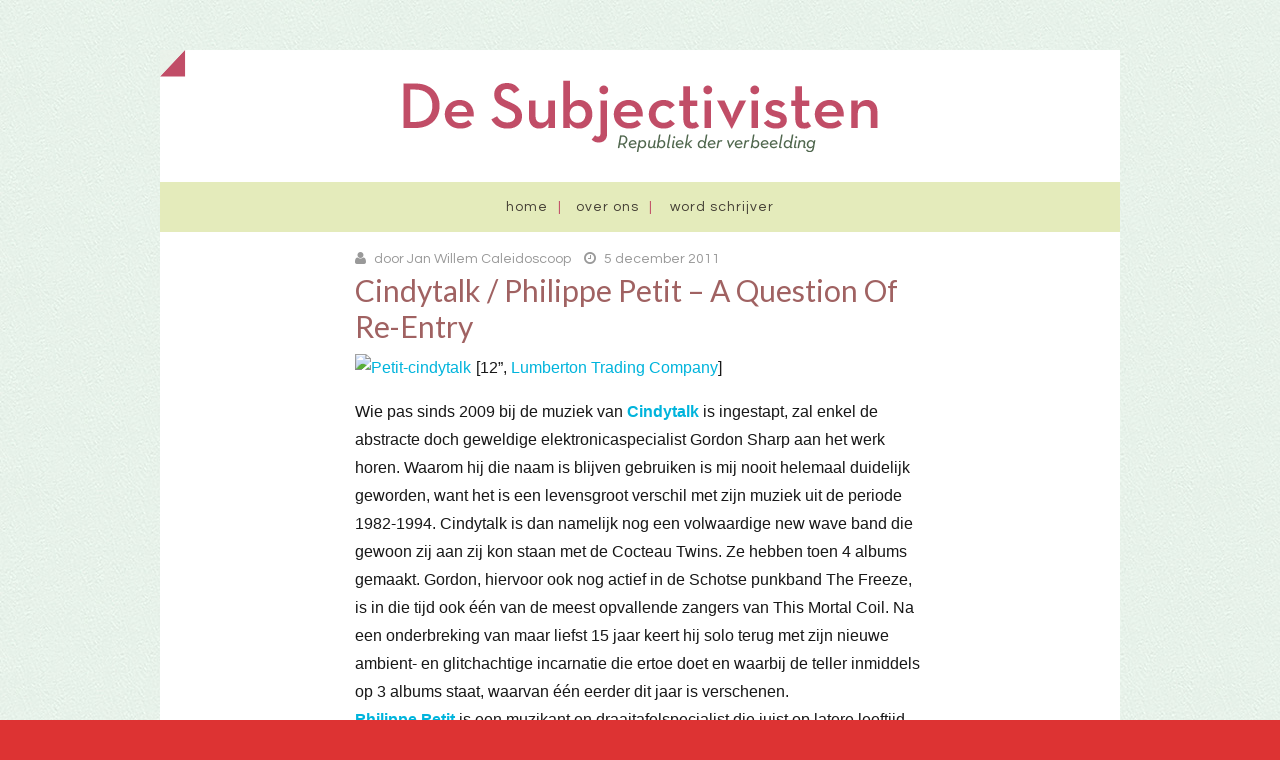

--- FILE ---
content_type: text/html; charset=UTF-8
request_url: https://subjectivisten.nl/cindytalk-philippe-petit-a-question-of-re-entry/
body_size: 13463
content:
<!DOCTYPE html>
<!--[if lt IE 7]> <html class="no-js lt-ie9 lt-ie8 lt-ie7" lang="nl-NL"
 xmlns:fb="http://ogp.me/ns/fb#"> <![endif]-->
<!--[if IE 7]> <html class="no-js lt-ie9 lt-ie8" lang="nl-NL"
 xmlns:fb="http://ogp.me/ns/fb#"> <![endif]-->
<!--[if IE 8]> <html class="no-js lt-ie9" lang="nl-NL"
 xmlns:fb="http://ogp.me/ns/fb#"> <![endif]-->
<!--[if gt IE 8]><!--> <html class="no-js" lang="nl-NL"
 xmlns:fb="http://ogp.me/ns/fb#"> <!--<![endif]-->
<head>
<meta charset="UTF-8">
<meta name="viewport" content="width=device-width, initial-scale=1.0">
<link rel="profile" href="http://gmpg.org/xfn/11">
<link rel="pingback" href="https://subjectivisten.nl/xmlrpc.php" />

<meta name='robots' content='index, follow, max-image-preview:large, max-snippet:-1, max-video-preview:-1' />

	<!-- This site is optimized with the Yoast SEO plugin v26.8 - https://yoast.com/product/yoast-seo-wordpress/ -->
	<title>Cindytalk / Philippe Petit - A Question Of Re-Entry - De Subjectivisten</title>
	<link rel="canonical" href="https://subjectivisten.nl/cindytalk-philippe-petit-a-question-of-re-entry/" />
	<meta property="og:locale" content="nl_NL" />
	<meta property="og:type" content="article" />
	<meta property="og:title" content="Cindytalk / Philippe Petit - A Question Of Re-Entry - De Subjectivisten" />
	<meta property="og:description" content="[12”, Lumberton Trading Company] Wie pas sinds 2009 bij de muziek van Cindytalk is ingestapt, zal enkel..." />
	<meta property="og:url" content="https://subjectivisten.nl/cindytalk-philippe-petit-a-question-of-re-entry/" />
	<meta property="og:site_name" content="De Subjectivisten" />
	<meta property="article:publisher" content="https://www.facebook.com/desubjectivisten/" />
	<meta property="article:published_time" content="2011-12-05T09:38:21+00:00" />
	<meta property="og:image" content="http://www.subjectivisten.nl/.a/6a00d834e5f17c53ef0162fd5fc6d0970d-800wi" />
	<meta name="author" content="Jan Willem Caleidoscoop" />
	<meta name="twitter:card" content="summary_large_image" />
	<meta name="twitter:creator" content="@subjectivisten" />
	<meta name="twitter:site" content="@subjectivisten" />
	<meta name="twitter:label1" content="Geschreven door" />
	<meta name="twitter:data1" content="Jan Willem Caleidoscoop" />
	<meta name="twitter:label2" content="Geschatte leestijd" />
	<meta name="twitter:data2" content="2 minuten" />
	<script type="application/ld+json" class="yoast-schema-graph">{"@context":"https://schema.org","@graph":[{"@type":"Article","@id":"https://subjectivisten.nl/cindytalk-philippe-petit-a-question-of-re-entry/#article","isPartOf":{"@id":"https://subjectivisten.nl/cindytalk-philippe-petit-a-question-of-re-entry/"},"author":{"name":"Jan Willem Caleidoscoop","@id":"https://subjectivisten.nl/#/schema/person/03fb65488c6d4c02f8383ac9347031a3"},"headline":"Cindytalk / Philippe Petit &#8211; A Question Of Re-Entry","datePublished":"2011-12-05T09:38:21+00:00","mainEntityOfPage":{"@id":"https://subjectivisten.nl/cindytalk-philippe-petit-a-question-of-re-entry/"},"wordCount":412,"commentCount":0,"publisher":{"@id":"https://subjectivisten.nl/#organization"},"image":{"@id":"https://subjectivisten.nl/cindytalk-philippe-petit-a-question-of-re-entry/#primaryimage"},"thumbnailUrl":"http://www.subjectivisten.nl/.a/6a00d834e5f17c53ef0162fd5fc6d0970d-800wi","articleSection":["music"],"inLanguage":"nl-NL","potentialAction":[{"@type":"CommentAction","name":"Comment","target":["https://subjectivisten.nl/cindytalk-philippe-petit-a-question-of-re-entry/#respond"]}]},{"@type":"WebPage","@id":"https://subjectivisten.nl/cindytalk-philippe-petit-a-question-of-re-entry/","url":"https://subjectivisten.nl/cindytalk-philippe-petit-a-question-of-re-entry/","name":"Cindytalk / Philippe Petit - A Question Of Re-Entry - De Subjectivisten","isPartOf":{"@id":"https://subjectivisten.nl/#website"},"primaryImageOfPage":{"@id":"https://subjectivisten.nl/cindytalk-philippe-petit-a-question-of-re-entry/#primaryimage"},"image":{"@id":"https://subjectivisten.nl/cindytalk-philippe-petit-a-question-of-re-entry/#primaryimage"},"thumbnailUrl":"http://www.subjectivisten.nl/.a/6a00d834e5f17c53ef0162fd5fc6d0970d-800wi","datePublished":"2011-12-05T09:38:21+00:00","breadcrumb":{"@id":"https://subjectivisten.nl/cindytalk-philippe-petit-a-question-of-re-entry/#breadcrumb"},"inLanguage":"nl-NL","potentialAction":[{"@type":"ReadAction","target":["https://subjectivisten.nl/cindytalk-philippe-petit-a-question-of-re-entry/"]}]},{"@type":"ImageObject","inLanguage":"nl-NL","@id":"https://subjectivisten.nl/cindytalk-philippe-petit-a-question-of-re-entry/#primaryimage","url":"http://www.subjectivisten.nl/.a/6a00d834e5f17c53ef0162fd5fc6d0970d-800wi","contentUrl":"http://www.subjectivisten.nl/.a/6a00d834e5f17c53ef0162fd5fc6d0970d-800wi"},{"@type":"BreadcrumbList","@id":"https://subjectivisten.nl/cindytalk-philippe-petit-a-question-of-re-entry/#breadcrumb","itemListElement":[{"@type":"ListItem","position":1,"name":"Home","item":"https://subjectivisten.nl/"},{"@type":"ListItem","position":2,"name":"Cindytalk / Philippe Petit &#8211; A Question Of Re-Entry"}]},{"@type":"WebSite","@id":"https://subjectivisten.nl/#website","url":"https://subjectivisten.nl/","name":"De Subjectivisten","description":"Republiek der verbeelding","publisher":{"@id":"https://subjectivisten.nl/#organization"},"potentialAction":[{"@type":"SearchAction","target":{"@type":"EntryPoint","urlTemplate":"https://subjectivisten.nl/?s={search_term_string}"},"query-input":{"@type":"PropertyValueSpecification","valueRequired":true,"valueName":"search_term_string"}}],"inLanguage":"nl-NL"},{"@type":"Organization","@id":"https://subjectivisten.nl/#organization","name":"Subjectivisten","url":"https://subjectivisten.nl/","logo":{"@type":"ImageObject","inLanguage":"nl-NL","@id":"https://subjectivisten.nl/#/schema/logo/image/","url":"https://subjectivisten.nl/wp-content/uploads/2019/02/subjectivisten.jpg","contentUrl":"https://subjectivisten.nl/wp-content/uploads/2019/02/subjectivisten.jpg","width":225,"height":225,"caption":"Subjectivisten"},"image":{"@id":"https://subjectivisten.nl/#/schema/logo/image/"},"sameAs":["https://www.facebook.com/desubjectivisten/","https://x.com/subjectivisten"]},{"@type":"Person","@id":"https://subjectivisten.nl/#/schema/person/03fb65488c6d4c02f8383ac9347031a3","name":"Jan Willem Caleidoscoop","image":{"@type":"ImageObject","inLanguage":"nl-NL","@id":"https://subjectivisten.nl/#/schema/person/image/","url":"https://secure.gravatar.com/avatar/?s=96&d=mm&r=g","contentUrl":"https://secure.gravatar.com/avatar/?s=96&d=mm&r=g","caption":"Jan Willem Caleidoscoop"},"url":"https://subjectivisten.nl/author/jan-willem-caleidoscoop/"}]}</script>
	<!-- / Yoast SEO plugin. -->


<link rel='dns-prefetch' href='//secure.gravatar.com' />
<link rel='dns-prefetch' href='//stats.wp.com' />
<link rel='dns-prefetch' href='//fonts.googleapis.com' />
<link rel='dns-prefetch' href='//v0.wordpress.com' />
<link rel='preconnect' href='//c0.wp.com' />
<link rel="alternate" type="application/rss+xml" title="De Subjectivisten &raquo; feed" href="https://subjectivisten.nl/feed/" />
<link rel="alternate" type="application/rss+xml" title="De Subjectivisten &raquo; reacties feed" href="https://subjectivisten.nl/comments/feed/" />
<link rel="alternate" type="application/rss+xml" title="De Subjectivisten &raquo; Cindytalk / Philippe Petit &#8211; A Question Of Re-Entry reacties feed" href="https://subjectivisten.nl/cindytalk-philippe-petit-a-question-of-re-entry/feed/" />
<link rel="alternate" title="oEmbed (JSON)" type="application/json+oembed" href="https://subjectivisten.nl/wp-json/oembed/1.0/embed?url=https%3A%2F%2Fsubjectivisten.nl%2Fcindytalk-philippe-petit-a-question-of-re-entry%2F" />
<link rel="alternate" title="oEmbed (XML)" type="text/xml+oembed" href="https://subjectivisten.nl/wp-json/oembed/1.0/embed?url=https%3A%2F%2Fsubjectivisten.nl%2Fcindytalk-philippe-petit-a-question-of-re-entry%2F&#038;format=xml" />
<style id='wp-img-auto-sizes-contain-inline-css' type='text/css'>
img:is([sizes=auto i],[sizes^="auto," i]){contain-intrinsic-size:3000px 1500px}
/*# sourceURL=wp-img-auto-sizes-contain-inline-css */
</style>
<style id='wp-emoji-styles-inline-css' type='text/css'>

	img.wp-smiley, img.emoji {
		display: inline !important;
		border: none !important;
		box-shadow: none !important;
		height: 1em !important;
		width: 1em !important;
		margin: 0 0.07em !important;
		vertical-align: -0.1em !important;
		background: none !important;
		padding: 0 !important;
	}
/*# sourceURL=wp-emoji-styles-inline-css */
</style>
<style id='wp-block-library-inline-css' type='text/css'>
:root{--wp-block-synced-color:#7a00df;--wp-block-synced-color--rgb:122,0,223;--wp-bound-block-color:var(--wp-block-synced-color);--wp-editor-canvas-background:#ddd;--wp-admin-theme-color:#007cba;--wp-admin-theme-color--rgb:0,124,186;--wp-admin-theme-color-darker-10:#006ba1;--wp-admin-theme-color-darker-10--rgb:0,107,160.5;--wp-admin-theme-color-darker-20:#005a87;--wp-admin-theme-color-darker-20--rgb:0,90,135;--wp-admin-border-width-focus:2px}@media (min-resolution:192dpi){:root{--wp-admin-border-width-focus:1.5px}}.wp-element-button{cursor:pointer}:root .has-very-light-gray-background-color{background-color:#eee}:root .has-very-dark-gray-background-color{background-color:#313131}:root .has-very-light-gray-color{color:#eee}:root .has-very-dark-gray-color{color:#313131}:root .has-vivid-green-cyan-to-vivid-cyan-blue-gradient-background{background:linear-gradient(135deg,#00d084,#0693e3)}:root .has-purple-crush-gradient-background{background:linear-gradient(135deg,#34e2e4,#4721fb 50%,#ab1dfe)}:root .has-hazy-dawn-gradient-background{background:linear-gradient(135deg,#faaca8,#dad0ec)}:root .has-subdued-olive-gradient-background{background:linear-gradient(135deg,#fafae1,#67a671)}:root .has-atomic-cream-gradient-background{background:linear-gradient(135deg,#fdd79a,#004a59)}:root .has-nightshade-gradient-background{background:linear-gradient(135deg,#330968,#31cdcf)}:root .has-midnight-gradient-background{background:linear-gradient(135deg,#020381,#2874fc)}:root{--wp--preset--font-size--normal:16px;--wp--preset--font-size--huge:42px}.has-regular-font-size{font-size:1em}.has-larger-font-size{font-size:2.625em}.has-normal-font-size{font-size:var(--wp--preset--font-size--normal)}.has-huge-font-size{font-size:var(--wp--preset--font-size--huge)}.has-text-align-center{text-align:center}.has-text-align-left{text-align:left}.has-text-align-right{text-align:right}.has-fit-text{white-space:nowrap!important}#end-resizable-editor-section{display:none}.aligncenter{clear:both}.items-justified-left{justify-content:flex-start}.items-justified-center{justify-content:center}.items-justified-right{justify-content:flex-end}.items-justified-space-between{justify-content:space-between}.screen-reader-text{border:0;clip-path:inset(50%);height:1px;margin:-1px;overflow:hidden;padding:0;position:absolute;width:1px;word-wrap:normal!important}.screen-reader-text:focus{background-color:#ddd;clip-path:none;color:#444;display:block;font-size:1em;height:auto;left:5px;line-height:normal;padding:15px 23px 14px;text-decoration:none;top:5px;width:auto;z-index:100000}html :where(.has-border-color){border-style:solid}html :where([style*=border-top-color]){border-top-style:solid}html :where([style*=border-right-color]){border-right-style:solid}html :where([style*=border-bottom-color]){border-bottom-style:solid}html :where([style*=border-left-color]){border-left-style:solid}html :where([style*=border-width]){border-style:solid}html :where([style*=border-top-width]){border-top-style:solid}html :where([style*=border-right-width]){border-right-style:solid}html :where([style*=border-bottom-width]){border-bottom-style:solid}html :where([style*=border-left-width]){border-left-style:solid}html :where(img[class*=wp-image-]){height:auto;max-width:100%}:where(figure){margin:0 0 1em}html :where(.is-position-sticky){--wp-admin--admin-bar--position-offset:var(--wp-admin--admin-bar--height,0px)}@media screen and (max-width:600px){html :where(.is-position-sticky){--wp-admin--admin-bar--position-offset:0px}}

/*# sourceURL=wp-block-library-inline-css */
</style><style id='global-styles-inline-css' type='text/css'>
:root{--wp--preset--aspect-ratio--square: 1;--wp--preset--aspect-ratio--4-3: 4/3;--wp--preset--aspect-ratio--3-4: 3/4;--wp--preset--aspect-ratio--3-2: 3/2;--wp--preset--aspect-ratio--2-3: 2/3;--wp--preset--aspect-ratio--16-9: 16/9;--wp--preset--aspect-ratio--9-16: 9/16;--wp--preset--color--black: #000000;--wp--preset--color--cyan-bluish-gray: #abb8c3;--wp--preset--color--white: #ffffff;--wp--preset--color--pale-pink: #f78da7;--wp--preset--color--vivid-red: #cf2e2e;--wp--preset--color--luminous-vivid-orange: #ff6900;--wp--preset--color--luminous-vivid-amber: #fcb900;--wp--preset--color--light-green-cyan: #7bdcb5;--wp--preset--color--vivid-green-cyan: #00d084;--wp--preset--color--pale-cyan-blue: #8ed1fc;--wp--preset--color--vivid-cyan-blue: #0693e3;--wp--preset--color--vivid-purple: #9b51e0;--wp--preset--gradient--vivid-cyan-blue-to-vivid-purple: linear-gradient(135deg,rgb(6,147,227) 0%,rgb(155,81,224) 100%);--wp--preset--gradient--light-green-cyan-to-vivid-green-cyan: linear-gradient(135deg,rgb(122,220,180) 0%,rgb(0,208,130) 100%);--wp--preset--gradient--luminous-vivid-amber-to-luminous-vivid-orange: linear-gradient(135deg,rgb(252,185,0) 0%,rgb(255,105,0) 100%);--wp--preset--gradient--luminous-vivid-orange-to-vivid-red: linear-gradient(135deg,rgb(255,105,0) 0%,rgb(207,46,46) 100%);--wp--preset--gradient--very-light-gray-to-cyan-bluish-gray: linear-gradient(135deg,rgb(238,238,238) 0%,rgb(169,184,195) 100%);--wp--preset--gradient--cool-to-warm-spectrum: linear-gradient(135deg,rgb(74,234,220) 0%,rgb(151,120,209) 20%,rgb(207,42,186) 40%,rgb(238,44,130) 60%,rgb(251,105,98) 80%,rgb(254,248,76) 100%);--wp--preset--gradient--blush-light-purple: linear-gradient(135deg,rgb(255,206,236) 0%,rgb(152,150,240) 100%);--wp--preset--gradient--blush-bordeaux: linear-gradient(135deg,rgb(254,205,165) 0%,rgb(254,45,45) 50%,rgb(107,0,62) 100%);--wp--preset--gradient--luminous-dusk: linear-gradient(135deg,rgb(255,203,112) 0%,rgb(199,81,192) 50%,rgb(65,88,208) 100%);--wp--preset--gradient--pale-ocean: linear-gradient(135deg,rgb(255,245,203) 0%,rgb(182,227,212) 50%,rgb(51,167,181) 100%);--wp--preset--gradient--electric-grass: linear-gradient(135deg,rgb(202,248,128) 0%,rgb(113,206,126) 100%);--wp--preset--gradient--midnight: linear-gradient(135deg,rgb(2,3,129) 0%,rgb(40,116,252) 100%);--wp--preset--font-size--small: 13px;--wp--preset--font-size--medium: 20px;--wp--preset--font-size--large: 36px;--wp--preset--font-size--x-large: 42px;--wp--preset--spacing--20: 0.44rem;--wp--preset--spacing--30: 0.67rem;--wp--preset--spacing--40: 1rem;--wp--preset--spacing--50: 1.5rem;--wp--preset--spacing--60: 2.25rem;--wp--preset--spacing--70: 3.38rem;--wp--preset--spacing--80: 5.06rem;--wp--preset--shadow--natural: 6px 6px 9px rgba(0, 0, 0, 0.2);--wp--preset--shadow--deep: 12px 12px 50px rgba(0, 0, 0, 0.4);--wp--preset--shadow--sharp: 6px 6px 0px rgba(0, 0, 0, 0.2);--wp--preset--shadow--outlined: 6px 6px 0px -3px rgb(255, 255, 255), 6px 6px rgb(0, 0, 0);--wp--preset--shadow--crisp: 6px 6px 0px rgb(0, 0, 0);}:where(.is-layout-flex){gap: 0.5em;}:where(.is-layout-grid){gap: 0.5em;}body .is-layout-flex{display: flex;}.is-layout-flex{flex-wrap: wrap;align-items: center;}.is-layout-flex > :is(*, div){margin: 0;}body .is-layout-grid{display: grid;}.is-layout-grid > :is(*, div){margin: 0;}:where(.wp-block-columns.is-layout-flex){gap: 2em;}:where(.wp-block-columns.is-layout-grid){gap: 2em;}:where(.wp-block-post-template.is-layout-flex){gap: 1.25em;}:where(.wp-block-post-template.is-layout-grid){gap: 1.25em;}.has-black-color{color: var(--wp--preset--color--black) !important;}.has-cyan-bluish-gray-color{color: var(--wp--preset--color--cyan-bluish-gray) !important;}.has-white-color{color: var(--wp--preset--color--white) !important;}.has-pale-pink-color{color: var(--wp--preset--color--pale-pink) !important;}.has-vivid-red-color{color: var(--wp--preset--color--vivid-red) !important;}.has-luminous-vivid-orange-color{color: var(--wp--preset--color--luminous-vivid-orange) !important;}.has-luminous-vivid-amber-color{color: var(--wp--preset--color--luminous-vivid-amber) !important;}.has-light-green-cyan-color{color: var(--wp--preset--color--light-green-cyan) !important;}.has-vivid-green-cyan-color{color: var(--wp--preset--color--vivid-green-cyan) !important;}.has-pale-cyan-blue-color{color: var(--wp--preset--color--pale-cyan-blue) !important;}.has-vivid-cyan-blue-color{color: var(--wp--preset--color--vivid-cyan-blue) !important;}.has-vivid-purple-color{color: var(--wp--preset--color--vivid-purple) !important;}.has-black-background-color{background-color: var(--wp--preset--color--black) !important;}.has-cyan-bluish-gray-background-color{background-color: var(--wp--preset--color--cyan-bluish-gray) !important;}.has-white-background-color{background-color: var(--wp--preset--color--white) !important;}.has-pale-pink-background-color{background-color: var(--wp--preset--color--pale-pink) !important;}.has-vivid-red-background-color{background-color: var(--wp--preset--color--vivid-red) !important;}.has-luminous-vivid-orange-background-color{background-color: var(--wp--preset--color--luminous-vivid-orange) !important;}.has-luminous-vivid-amber-background-color{background-color: var(--wp--preset--color--luminous-vivid-amber) !important;}.has-light-green-cyan-background-color{background-color: var(--wp--preset--color--light-green-cyan) !important;}.has-vivid-green-cyan-background-color{background-color: var(--wp--preset--color--vivid-green-cyan) !important;}.has-pale-cyan-blue-background-color{background-color: var(--wp--preset--color--pale-cyan-blue) !important;}.has-vivid-cyan-blue-background-color{background-color: var(--wp--preset--color--vivid-cyan-blue) !important;}.has-vivid-purple-background-color{background-color: var(--wp--preset--color--vivid-purple) !important;}.has-black-border-color{border-color: var(--wp--preset--color--black) !important;}.has-cyan-bluish-gray-border-color{border-color: var(--wp--preset--color--cyan-bluish-gray) !important;}.has-white-border-color{border-color: var(--wp--preset--color--white) !important;}.has-pale-pink-border-color{border-color: var(--wp--preset--color--pale-pink) !important;}.has-vivid-red-border-color{border-color: var(--wp--preset--color--vivid-red) !important;}.has-luminous-vivid-orange-border-color{border-color: var(--wp--preset--color--luminous-vivid-orange) !important;}.has-luminous-vivid-amber-border-color{border-color: var(--wp--preset--color--luminous-vivid-amber) !important;}.has-light-green-cyan-border-color{border-color: var(--wp--preset--color--light-green-cyan) !important;}.has-vivid-green-cyan-border-color{border-color: var(--wp--preset--color--vivid-green-cyan) !important;}.has-pale-cyan-blue-border-color{border-color: var(--wp--preset--color--pale-cyan-blue) !important;}.has-vivid-cyan-blue-border-color{border-color: var(--wp--preset--color--vivid-cyan-blue) !important;}.has-vivid-purple-border-color{border-color: var(--wp--preset--color--vivid-purple) !important;}.has-vivid-cyan-blue-to-vivid-purple-gradient-background{background: var(--wp--preset--gradient--vivid-cyan-blue-to-vivid-purple) !important;}.has-light-green-cyan-to-vivid-green-cyan-gradient-background{background: var(--wp--preset--gradient--light-green-cyan-to-vivid-green-cyan) !important;}.has-luminous-vivid-amber-to-luminous-vivid-orange-gradient-background{background: var(--wp--preset--gradient--luminous-vivid-amber-to-luminous-vivid-orange) !important;}.has-luminous-vivid-orange-to-vivid-red-gradient-background{background: var(--wp--preset--gradient--luminous-vivid-orange-to-vivid-red) !important;}.has-very-light-gray-to-cyan-bluish-gray-gradient-background{background: var(--wp--preset--gradient--very-light-gray-to-cyan-bluish-gray) !important;}.has-cool-to-warm-spectrum-gradient-background{background: var(--wp--preset--gradient--cool-to-warm-spectrum) !important;}.has-blush-light-purple-gradient-background{background: var(--wp--preset--gradient--blush-light-purple) !important;}.has-blush-bordeaux-gradient-background{background: var(--wp--preset--gradient--blush-bordeaux) !important;}.has-luminous-dusk-gradient-background{background: var(--wp--preset--gradient--luminous-dusk) !important;}.has-pale-ocean-gradient-background{background: var(--wp--preset--gradient--pale-ocean) !important;}.has-electric-grass-gradient-background{background: var(--wp--preset--gradient--electric-grass) !important;}.has-midnight-gradient-background{background: var(--wp--preset--gradient--midnight) !important;}.has-small-font-size{font-size: var(--wp--preset--font-size--small) !important;}.has-medium-font-size{font-size: var(--wp--preset--font-size--medium) !important;}.has-large-font-size{font-size: var(--wp--preset--font-size--large) !important;}.has-x-large-font-size{font-size: var(--wp--preset--font-size--x-large) !important;}
/*# sourceURL=global-styles-inline-css */
</style>

<style id='classic-theme-styles-inline-css' type='text/css'>
/*! This file is auto-generated */
.wp-block-button__link{color:#fff;background-color:#32373c;border-radius:9999px;box-shadow:none;text-decoration:none;padding:calc(.667em + 2px) calc(1.333em + 2px);font-size:1.125em}.wp-block-file__button{background:#32373c;color:#fff;text-decoration:none}
/*# sourceURL=/wp-includes/css/classic-themes.min.css */
</style>
<link rel='stylesheet' id='keratin-bootstrap-css' href='https://subjectivisten.nl/wp-content/themes/keratin/css/bootstrap.css?ver=6.9' type='text/css' media='all' />
<link rel='stylesheet' id='keratin-fontawesome-css' href='https://subjectivisten.nl/wp-content/themes/keratin/css/font-awesome.css?ver=6.9' type='text/css' media='all' />
<link rel='stylesheet' id='keratin-fonts-css' href='//fonts.googleapis.com/css?family=Lato%3A100%2C300%2C400%2C700%2C100italic%2C300italic%2C400italic%2C700italic%7CQuestrial&#038;subset=latin%2Clatin-ext' type='text/css' media='all' />
<link rel='stylesheet' id='keratin-style-css' href='https://subjectivisten.nl/wp-content/themes/keratin/style.css?ver=6.9' type='text/css' media='all' />
<link rel='stylesheet' id='sgmb_socialFont_style-css' href='https://subjectivisten.nl/wp-content/plugins/social-media-builder/css/jssocial/font-awesome.min.css?ver=6.9' type='text/css' media='all' />
<link rel='stylesheet' id='sgmb_social2_style-css' href='https://subjectivisten.nl/wp-content/plugins/social-media-builder/css/jssocial/jssocials.css?ver=6.9' type='text/css' media='all' />
<link rel='stylesheet' id='jssocials_theme_classic-css' href='https://subjectivisten.nl/wp-content/plugins/social-media-builder/css/jssocial/jssocials-theme-classic.css?ver=6.9' type='text/css' media='all' />
<link rel='stylesheet' id='sgmb_widget_style-css' href='https://subjectivisten.nl/wp-content/plugins/social-media-builder/css/widget/widget-style.css?ver=6.9' type='text/css' media='all' />
<link rel='stylesheet' id='sgmb_buttons_animate-css' href='https://subjectivisten.nl/wp-content/plugins/social-media-builder/css/animate.css?ver=6.9' type='text/css' media='all' />
<link rel='stylesheet' id='sgmb_drop_down_style-css' href='https://subjectivisten.nl/wp-content/plugins/social-media-builder/css/widget/simple.dropdown.css?ver=6.9' type='text/css' media='all' />
<link rel='stylesheet' id='sharedaddy-css' href='https://c0.wp.com/p/jetpack/15.4/modules/sharedaddy/sharing.css' type='text/css' media='all' />
<link rel='stylesheet' id='social-logos-css' href='https://c0.wp.com/p/jetpack/15.4/_inc/social-logos/social-logos.min.css' type='text/css' media='all' />
<script type="text/javascript" src="https://c0.wp.com/c/6.9/wp-includes/js/jquery/jquery.min.js" id="jquery-core-js"></script>
<script type="text/javascript" src="https://c0.wp.com/c/6.9/wp-includes/js/jquery/jquery-migrate.min.js" id="jquery-migrate-js"></script>
<script type="text/javascript" src="https://subjectivisten.nl/wp-content/plugins/social-media-builder/js/addNewSection/SGMB.js" id="sgmb-class-sgmb-js"></script>
<script type="text/javascript" src="https://subjectivisten.nl/wp-content/plugins/social-media-builder/js/addNewSection/SGMBWidget.js" id="sgmb-class-sgmbWidget-js"></script>
<script type="text/javascript" src="https://subjectivisten.nl/wp-content/plugins/social-media-builder/js/jssocials.js" id="sgmb-jssocial1-scripts-js"></script>
<script type="text/javascript" src="https://subjectivisten.nl/wp-content/plugins/social-media-builder/js/jssocials.shares.js" id="sgmb-jssocial2-scripts-js"></script>
<script type="text/javascript" src="https://subjectivisten.nl/wp-content/plugins/social-media-builder/js/simple.dropdown.js" id="sgmb-drop_down-scripts-js"></script>
<link rel="https://api.w.org/" href="https://subjectivisten.nl/wp-json/" /><link rel="alternate" title="JSON" type="application/json" href="https://subjectivisten.nl/wp-json/wp/v2/posts/1746" /><link rel="EditURI" type="application/rsd+xml" title="RSD" href="https://subjectivisten.nl/xmlrpc.php?rsd" />
<meta name="generator" content="WordPress 6.9" />
<link rel='shortlink' href='https://wp.me/p5EN34-sa' />
<meta property="fb:app_id" content="1160904987294183"/>	<style>img#wpstats{display:none}</style>
		<style type="text/css">.recentcomments a{display:inline !important;padding:0 !important;margin:0 !important;}</style>
	
<style type="text/css" id="custom-background-css">
body.custom-background { background-color: #dd3333; }
</style>
	<!-- Custom CSS -->
<style>
.site-content article {
    word-wrap: normal;
    -webkit-hyphens: none;
    -moz-hyphens: none;
    hyphens: none;
}
</style>
<!-- Generated by https://wordpress.org/plugins/theme-junkie-custom-css/ -->
<link rel="icon" href="https://subjectivisten.nl/wp-content/uploads/2015/03/favicon-55146451v1_site_icon-32x32.png" sizes="32x32" />
<link rel="icon" href="https://subjectivisten.nl/wp-content/uploads/2015/03/favicon-55146451v1_site_icon-256x256.png" sizes="192x192" />
<link rel="apple-touch-icon" href="https://subjectivisten.nl/wp-content/uploads/2015/03/favicon-55146451v1_site_icon-256x256.png" />
<meta name="msapplication-TileImage" content="https://subjectivisten.nl/wp-content/uploads/2015/03/favicon-55146451v1_site_icon.png" />
</head>

<body class="wp-singular post-template-default single single-post postid-1746 single-format-standard custom-background wp-theme-keratin group-blog layout-box" itemscope="itemscope" itemtype="http://schema.org/WebPage">
<div id="page" class="site-wrapper hfeed site">



	<header id="masthead" class="site-header" role="banner" itemscope="itemscope" itemtype="http://schema.org/WPHeader">

		<div class="container">
		<div class="folder-corner"></div>
			<div class="row">

				<div class="col-xs-12 col-sm-12 col-md-12 col-lg-12">

					
										<div class="site-branding">
						<h2 class="site-title" itemprop="headline"><a href="https://subjectivisten.nl/" title="De Subjectivisten" rel="home"><img src="https://subjectivisten.nl/wp-content/themes/keratin/img/subs-logo.png " alt=""></a></h2>
						
					</div><!-- .site-branding -->
					
				</div>
				<div class="col-xs-12 col-sm-12 col-md-12 col-lg-12">

					<nav id="site-navigation" class="main-navigation" role="navigation" itemscope="itemscope" itemtype="http://schema.org/SiteNavigationElement">
						<button class="menu-toggle">Primary Menu</button>
						<div class="site-primary-menu"><ul class="primary-menu sf-menu">
<li ><a href="https://subjectivisten.nl/">Home</a></li><li class="page_item page-item-12745"><a href="https://subjectivisten.nl/over-ons/">Over ons</a></li>
<li class="page_item page-item-12747"><a href="https://subjectivisten.nl/word-schrijver/">Word schrijver</a></li>
</ul></div>
					</nav><!-- #site-navigation -->

				</div>

			</div><!-- .row -->
		</div><!-- .container -->

	</header><!-- #masthead -->
<div id="content" class="site-content">

	<div class="container">
		<div class="row">

			<div id="primary" class="content-area col-xs-12 col-sm-12 col-md-12 col-lg-12">
				<main id="main" class="site-main" role="main" itemprop="mainContentOfPage" itemscope="itemscope" itemtype="http://schema.org/Blog">

				
					
<article id="post-1746" class="post-1746 post type-post status-publish format-standard hentry category-music" itemscope="itemscope" itemtype="http://schema.org/BlogPosting" itemprop="blogPost">


	<div class="entry-meta entry-meta-header">
		<ul>
			<li><i class="fa fa-user"></i> <span class="byline"> door <span class="author vcard"><a class="url fn n" href="https://subjectivisten.nl/author/jan-willem-caleidoscoop/">Jan Willem Caleidoscoop</a></span></span></li>
			<li><i class="fa fa-clock-o"></i> <span class="posted-on"><span class="posted-on-label">Posted on</span> <a href="https://subjectivisten.nl/cindytalk-philippe-petit-a-question-of-re-entry/" rel="bookmark"><time class="entry-date published" datetime="2011-12-05T10:38:21+01:00">5 december 2011</time></a></span></li>
		</ul>
	</div><!-- .entry-meta -->

	<header class="entry-header">
		<h1 class="entry-title">Cindytalk / Philippe Petit &#8211; A Question Of Re-Entry</h1>	</header>
 
	<div class="entry-content">
		<p><span style="font-family: arial,helvetica,sans-serif;"><a href="http://www.subjectivisten.nl/.a/6a00d834e5f17c53ef0162fd5fc6d0970d-pi" style="float: left;"><img decoding="async" alt="Petit-cindytalk" border="0" class="asset  asset-image at-xid-6a00d834e5f17c53ef0162fd5fc6d0970d" src="http://www.subjectivisten.nl/.a/6a00d834e5f17c53ef0162fd5fc6d0970d-800wi" style="margin: 0px 5px 5px 0px;" title="Petit-cindytalk" /></a>[12”, <a href="http://lumberton-trading.com/" target="newwin">Lumberton Trading Company</a>]</span></p>
<p><span style="font-family: arial,helvetica,sans-serif;">Wie pas sinds 2009 bij de muziek van <strong><a href="http://www.cindytalk.com/" target="newwin">Cindytalk</a></strong> is ingestapt, zal enkel de abstracte doch geweldige elektronicaspecialist Gordon Sharp aan het werk horen. Waarom hij die naam is blijven gebruiken is mij nooit helemaal duidelijk geworden, want het is een levensgroot verschil met zijn muziek uit de periode 1982-1994. Cindytalk is dan namelijk nog een volwaardige new wave band die gewoon zij aan zij kon staan met de Cocteau Twins. Ze hebben toen 4 albums gemaakt. Gordon, hiervoor ook nog actief in de Schotse punkband The Freeze, is in die tijd ook één van de meest opvallende zangers van This Mortal Coil. Na een onderbreking van maar liefst 15 jaar keert hij solo terug met zijn nieuwe ambient- en glitchachtige incarnatie die ertoe doet en waarbij de teller inmiddels op 3 albums staat, waarvan één eerder dit jaar is verschenen.</span><br /><span style="font-family: arial,helvetica,sans-serif;"><strong><a href="http://philippepetit.weebly.com/" target="newwin">Philippe Petit</a></strong> is een muzikant en draaitafelspecialist die juist op latere leeftijd pas begonnen is met muziek maken, nadat hij jarenlang de labelbaas van Pandemonium en BiP_HOp is geweest en daarnaast ook actief is als DJ, radiopresentator en muziekjournalist. Hij komt met prachtig duistere werken. Petit is solo actief, lid van de formatie Strings Of Consciousness en te horen in samenwerkingsverbanden met artiesten als K11, Lydia Lunch, Foetus, Graham Lewis, James Johnston, Scanner, My Brightest Diamond, Faust Barry Adamson, Mira Calix, Fanny Tutti, Justin Broadrick, Simon Fisher Turner, Chapter 24, Vultures Quartet en Eugene S. Robinson. Ook hij heeft eerder dit jaar al materiaal uitgebracht.</span><br /><span style="font-family: arial,helvetica,sans-serif;">Nu komen deze twee helden, want dat zijn ze inmiddels toch wel, samen op de 12” <em>A Question Of Re-Entry</em>. Ze presenteren 2 lange composities van elk ruim 11 minuten. De muziek bestaat uit pianopartijen op&#0160;de ene en gitaarexperimenten op de andere&#0160;kant van Petit aangevuld met duistere elektronica, veldopnames&#0160;en tevens piano van Sharp. Daarnaast brengen ze glitch, drones, vervormde gitaarelementen en nauwelijks als dusdanig te herkennen stemgeluiden. De experimentele muziekstukken die ze hiermee creëren ontvouwen zich als melancholische, neoklassieke ambientklanklandschappen. Het geheel is rustiek en filmisch van karakter, waardoor je als in een bloedstollende thriller op de punt van je stoel zit. Je wordt meegesleurd op een adembenemende trip vol surreële en haast onaardse elektronica en stemmige pianoklanken. Dit is een groots kleinood geworden, die doet snakken naar meer van beide heren. De lp is in een oplage van slechts 400 stuks verschenen. Haastige spoed is weer eens goed!</span></p>
<p><span style="font-family: arial,helvetica,sans-serif;"><strong>Luister Online bij Soundcloud:</strong></span><br /><span style="font-family: arial,helvetica,sans-serif;"><a href="http://soundcloud.com/philippepetit/cindytalk-philippe-petit" target="newwin">Sample</a></span></p>
<p><span style="font-family: arial,helvetica,sans-serif;">door Jan Willem Broek</span></p>
<div class = 'socialMediaOnEveryPost'><div id="sgmbShare1-2" class="sgmbShare jssocials-theme-classic sgmbWidget1-2"></div><div class="dropdownWrapper dropdownWrapper1 dropdownWrapper-for-widget " id="dropdownWrapper-for-widget">
						<div class="dropdownLabel" id="dropdownLabel-share-list"><span class="sgmbButtonListLabel1">Share List</span></div>
						<div class="dropdownPanel dropdownPanel1-2">
						</div>
					</div><script>  SGMB_URL = "https://subjectivisten.nl/wp-content/plugins/social-media-builder/"; jQuery(".dropdownWrapper").hide(); SGMB_GOOGLE_ACOUNT = ""; </script><script type="text/javascript">
		jQuery(document).ready(function($){var widget = new SGMBWidget();widget.show({"id":"1","title":"share buttons","options":{"currentUrl":"1","url":"","shareText":"","fontSize":"8","betweenButtons":"1px","theme":"classic","sgmbButtonsPosition":"bottomLeft","socialTheme":"classic","icon":"default","buttonsPanelEffect":"No Effect","buttonsEffect":"No Effect","iconsEffect":"No Effect","buttons":"{\"facebook\":{\"label\":\"Share\",\"icon\":\"default-facebook\"},\"twitter\":{\"label\":\"Tweet\",\"icon\":\"default-twitter\",\"via\":\"\",\"hashtags\":\"\"},\"googleplus\":{\"label\":\"+1\",\"icon\":\"default-googleplus\"},\"linkedin\":{\"label\":\"Share\",\"icon\":\"default-linkedin\"},\"email\":{\"label\":\"E-mail\",\"icon\":\"default-email\"},\"pinterest\":{\"label\":\"Pin this\",\"icon\":\"default-pinterest\"}}","roundButton":"","showLabels":"","showCounts":"","showCenter":"","showButtonsAsList":"","sgmbDropdownColor":"","sgmbDropdownLabelFontSize":"14","sgmbDropdownLabelColor":"","showButtonsOnEveryPost":"on","selectedOrExcluded":"","showButtonsOnEveryPage":"","textOnEveryPost":"","showButtonsOnCustomPost":"","textOnCustomPost":"","showButtonsOnMobileDirect":"on","showButtonsOnDesktopDirect":"on","sgmbSelectedPages":[""],"sgmbExcludedPosts":["7","10","13","15","65","2007"],"sgmbSelectedCustomPosts":[],"showButtonsInPopup":"","titleOfPopup":"","descriptionOfPopup":"","showPopupOnLoad":"","showPopupOnScroll":"","showPopupOnExit":"","openSecondsOfPopup":"","googleAnaliticsAccount":""},"buttonOptions":{"facebook":{"label":"Share","icon":"default-facebook"},"twitter":{"label":"Tweet","icon":"default-twitter","via":"","hashtags":""},"googleplus":{"label":"+1","icon":"default-googleplus"},"linkedin":{"label":"Share","icon":"default-linkedin"},"email":{"label":"E-mail","icon":"default-email"},"pinterest":{"label":"Pin this","icon":"default-pinterest"}},"button":["facebook","twitter","googleplus","linkedin","email","pinterest"]}, 2, '', 'http://www.subjectivisten.nl/.a/6a00d834e5f17c53ef0162fd5fc6d0970d-800wi', '', 'https://subjectivisten.nl/cindytalk-philippe-petit-a-question-of-re-entry/'); });</script></div><script> jQuery(".socialMediaOnEveryPost").addClass("sgmb-left") </script><div class="sharedaddy sd-sharing-enabled"><div class="robots-nocontent sd-block sd-social sd-social-icon-text sd-sharing"><h3 class="sd-title">Delen:</h3><div class="sd-content"><ul><li><a href="#" class="sharing-anchor sd-button share-more"><span>Delen</span></a></li><li class="share-end"></li></ul><div class="sharing-hidden"><div class="inner" style="display: none;"><ul><li class="share-facebook"><a rel="nofollow noopener noreferrer"
				data-shared="sharing-facebook-1746"
				class="share-facebook sd-button share-icon"
				href="https://subjectivisten.nl/cindytalk-philippe-petit-a-question-of-re-entry/?share=facebook"
				target="_blank"
				aria-labelledby="sharing-facebook-1746"
				>
				<span id="sharing-facebook-1746" hidden>Klik om te delen op Facebook (Opent in een nieuw venster)</span>
				<span>Facebook</span>
			</a></li><li class="share-twitter"><a rel="nofollow noopener noreferrer"
				data-shared="sharing-twitter-1746"
				class="share-twitter sd-button share-icon"
				href="https://subjectivisten.nl/cindytalk-philippe-petit-a-question-of-re-entry/?share=twitter"
				target="_blank"
				aria-labelledby="sharing-twitter-1746"
				>
				<span id="sharing-twitter-1746" hidden>Klik om te delen op X (Opent in een nieuw venster)</span>
				<span>X</span>
			</a></li><li class="share-end"></li></ul></div></div></div></div></div><!-- Facebook Comments Plugin for WordPress: http://peadig.com/wordpress-plugins/facebook-comments/ --><h3>Comments</h3><p><fb:comments-count href=https://subjectivisten.nl/cindytalk-philippe-petit-a-question-of-re-entry/></fb:comments-count> comments</p><div class="fb-comments" data-href="https://subjectivisten.nl/cindytalk-philippe-petit-a-question-of-re-entry/" data-numposts="5" data-width="100%" data-colorscheme="light"></div>			</div><!-- .entry-content -->

	<footer class="entry-meta entry-meta-footer">
		This entry was posted in <a href="https://subjectivisten.nl/category/music/" rel="category tag">music</a>. Bookmark the <a href="https://subjectivisten.nl/cindytalk-philippe-petit-a-question-of-re-entry/" rel="bookmark">permalink</a>.
			</footer><!-- .entry-meta -->

</article><!-- #post-## -->
						<nav class="navigation post-navigation" role="navigation">
		<h1 class="screen-reader-text">Post navigation</h1>
		<div class="nav-links">
			<div class="nav-previous"><a href="https://subjectivisten.nl/kings-daughters-sons-if-then-not-when/" rel="prev"><span class="meta-nav"><i class="fa fa-chevron-left"></i></span> King’s Daughters &#038; Sons &#8211; If Then Not When</a></div><div class="nav-next"><a href="https://subjectivisten.nl/het-schaduwkabinet-week-49-2011/" rel="next">Het schaduwkabinet: week 49 &#8211; 2011 <span class="meta-nav"><i class="fa fa-chevron-right"></i></span></a></div>		</div><!-- .nav-links -->
	</nav><!-- .navigation -->
	
					
<div id="comments" class="comments-area">

	
	
	
		<div id="respond" class="comment-respond">
		<h3 id="reply-title" class="comment-reply-title">Geef een reactie <small><a rel="nofollow" id="cancel-comment-reply-link" href="/cindytalk-philippe-petit-a-question-of-re-entry/#respond" style="display:none;">Reactie annuleren</a></small></h3><form action="https://subjectivisten.nl/wp-comments-post.php" method="post" id="commentform" class="comment-form"><p class="comment-notes"><span id="email-notes">Je e-mailadres wordt niet gepubliceerd.</span> <span class="required-field-message">Vereiste velden zijn gemarkeerd met <span class="required">*</span></span></p><p class="comment-form-comment"><label for="comment">Reactie <span class="required">*</span></label> <textarea id="comment" name="comment" cols="45" rows="8" maxlength="65525" required="required"></textarea></p><p class="comment-form-author"><label for="author">Naam <span class="required">*</span></label> <input id="author" name="author" type="text" value="" size="30" maxlength="245" autocomplete="name" required="required" /></p>
<p class="comment-form-email"><label for="email">E-mail <span class="required">*</span></label> <input id="email" name="email" type="text" value="" size="30" maxlength="100" aria-describedby="email-notes" autocomplete="email" required="required" /></p>
<p class="comment-form-url"><label for="url">Site</label> <input id="url" name="url" type="text" value="" size="30" maxlength="200" autocomplete="url" /></p>
<p class="comment-subscription-form"><input type="checkbox" name="subscribe_comments" id="subscribe_comments" value="subscribe" style="width: auto; -moz-appearance: checkbox; -webkit-appearance: checkbox;" /> <label class="subscribe-label" id="subscribe-label" for="subscribe_comments">Stuur mij een e-mail als er vervolgreacties zijn.</label></p><p class="comment-subscription-form"><input type="checkbox" name="subscribe_blog" id="subscribe_blog" value="subscribe" style="width: auto; -moz-appearance: checkbox; -webkit-appearance: checkbox;" /> <label class="subscribe-label" id="subscribe-blog-label" for="subscribe_blog">Stuur mij een e-mail als er nieuwe berichten zijn.</label></p><p class="form-submit"><input name="submit" type="submit" id="submit" class="submit" value="Reactie plaatsen" /> <input type='hidden' name='comment_post_ID' value='1746' id='comment_post_ID' />
<input type='hidden' name='comment_parent' id='comment_parent' value='0' />
</p><p style="display: none;"><input type="hidden" id="akismet_comment_nonce" name="akismet_comment_nonce" value="9e500bd723" /></p><p style="display: none !important;" class="akismet-fields-container" data-prefix="ak_"><label>&#916;<textarea name="ak_hp_textarea" cols="45" rows="8" maxlength="100"></textarea></label><input type="hidden" id="ak_js_1" name="ak_js" value="174"/><script>document.getElementById( "ak_js_1" ).setAttribute( "value", ( new Date() ).getTime() );</script></p></form>	</div><!-- #respond -->
	<p class="akismet_comment_form_privacy_notice">Deze site gebruikt Akismet om spam te verminderen. <a href="https://akismet.com/privacy/" target="_blank" rel="nofollow noopener">Bekijk hoe je reactie gegevens worden verwerkt</a>.</p>
</div><!-- #comments -->

				
				</main><!-- #main -->
			</div><!-- #primary -->

		</div><!-- .row -->
	</div><!-- .container -->

</div><!-- #content -->



</div> <!-- #page .site-wrapper -->
<script type="speculationrules">
{"prefetch":[{"source":"document","where":{"and":[{"href_matches":"/*"},{"not":{"href_matches":["/wp-*.php","/wp-admin/*","/wp-content/uploads/*","/wp-content/*","/wp-content/plugins/*","/wp-content/themes/keratin/*","/*\\?(.+)"]}},{"not":{"selector_matches":"a[rel~=\"nofollow\"]"}},{"not":{"selector_matches":".no-prefetch, .no-prefetch a"}}]},"eagerness":"conservative"}]}
</script>

	<script type="text/javascript">
		window.WPCOM_sharing_counts = {"https://subjectivisten.nl/cindytalk-philippe-petit-a-question-of-re-entry/":1746};
	</script>
				<script type="text/javascript" src="https://c0.wp.com/c/6.9/wp-includes/js/imagesloaded.min.js" id="imagesloaded-js"></script>
<script type="text/javascript" src="https://c0.wp.com/c/6.9/wp-includes/js/masonry.min.js" id="masonry-js"></script>
<script type="text/javascript" src="https://subjectivisten.nl/wp-content/themes/keratin/js/modernizr.js?ver=2.7.1" id="keratin-modernizr-js"></script>
<script type="text/javascript" src="https://subjectivisten.nl/wp-content/themes/keratin/js/hover-intent.js?ver=r7" id="keratin-hover-intent-js"></script>
<script type="text/javascript" src="https://subjectivisten.nl/wp-content/themes/keratin/js/superfish.js?ver=1.7.5" id="keratin-superfish-js"></script>
<script type="text/javascript" src="https://subjectivisten.nl/wp-content/themes/keratin/js/fitvids.js?ver=1.0.3" id="keratin-fitvids-js"></script>
<script type="text/javascript" src="https://c0.wp.com/c/6.9/wp-includes/js/comment-reply.min.js" id="comment-reply-js" async="async" data-wp-strategy="async" fetchpriority="low"></script>
<script type="text/javascript" src="https://subjectivisten.nl/wp-content/themes/keratin/js/custom.js?ver=1.0" id="keratin-custom-js"></script>
<script type="text/javascript" id="jetpack-stats-js-before">
/* <![CDATA[ */
_stq = window._stq || [];
_stq.push([ "view", {"v":"ext","blog":"83603346","post":"1746","tz":"1","srv":"subjectivisten.nl","j":"1:15.4"} ]);
_stq.push([ "clickTrackerInit", "83603346", "1746" ]);
//# sourceURL=jetpack-stats-js-before
/* ]]> */
</script>
<script type="text/javascript" src="https://stats.wp.com/e-202605.js" id="jetpack-stats-js" defer="defer" data-wp-strategy="defer"></script>
<script defer type="text/javascript" src="https://subjectivisten.nl/wp-content/plugins/akismet/_inc/akismet-frontend.js?ver=1762996107" id="akismet-frontend-js"></script>
<script type="text/javascript" id="sharing-js-js-extra">
/* <![CDATA[ */
var sharing_js_options = {"lang":"en","counts":"1","is_stats_active":"1"};
//# sourceURL=sharing-js-js-extra
/* ]]> */
</script>
<script type="text/javascript" src="https://c0.wp.com/p/jetpack/15.4/_inc/build/sharedaddy/sharing.min.js" id="sharing-js-js"></script>
<script type="text/javascript" id="sharing-js-js-after">
/* <![CDATA[ */
var windowOpen;
			( function () {
				function matches( el, sel ) {
					return !! (
						el.matches && el.matches( sel ) ||
						el.msMatchesSelector && el.msMatchesSelector( sel )
					);
				}

				document.body.addEventListener( 'click', function ( event ) {
					if ( ! event.target ) {
						return;
					}

					var el;
					if ( matches( event.target, 'a.share-facebook' ) ) {
						el = event.target;
					} else if ( event.target.parentNode && matches( event.target.parentNode, 'a.share-facebook' ) ) {
						el = event.target.parentNode;
					}

					if ( el ) {
						event.preventDefault();

						// If there's another sharing window open, close it.
						if ( typeof windowOpen !== 'undefined' ) {
							windowOpen.close();
						}
						windowOpen = window.open( el.getAttribute( 'href' ), 'wpcomfacebook', 'menubar=1,resizable=1,width=600,height=400' );
						return false;
					}
				} );
			} )();
var windowOpen;
			( function () {
				function matches( el, sel ) {
					return !! (
						el.matches && el.matches( sel ) ||
						el.msMatchesSelector && el.msMatchesSelector( sel )
					);
				}

				document.body.addEventListener( 'click', function ( event ) {
					if ( ! event.target ) {
						return;
					}

					var el;
					if ( matches( event.target, 'a.share-twitter' ) ) {
						el = event.target;
					} else if ( event.target.parentNode && matches( event.target.parentNode, 'a.share-twitter' ) ) {
						el = event.target.parentNode;
					}

					if ( el ) {
						event.preventDefault();

						// If there's another sharing window open, close it.
						if ( typeof windowOpen !== 'undefined' ) {
							windowOpen.close();
						}
						windowOpen = window.open( el.getAttribute( 'href' ), 'wpcomtwitter', 'menubar=1,resizable=1,width=600,height=350' );
						return false;
					}
				} );
			} )();
//# sourceURL=sharing-js-js-after
/* ]]> */
</script>
<script id="wp-emoji-settings" type="application/json">
{"baseUrl":"https://s.w.org/images/core/emoji/17.0.2/72x72/","ext":".png","svgUrl":"https://s.w.org/images/core/emoji/17.0.2/svg/","svgExt":".svg","source":{"concatemoji":"https://subjectivisten.nl/wp-includes/js/wp-emoji-release.min.js?ver=6.9"}}
</script>
<script type="module">
/* <![CDATA[ */
/*! This file is auto-generated */
const a=JSON.parse(document.getElementById("wp-emoji-settings").textContent),o=(window._wpemojiSettings=a,"wpEmojiSettingsSupports"),s=["flag","emoji"];function i(e){try{var t={supportTests:e,timestamp:(new Date).valueOf()};sessionStorage.setItem(o,JSON.stringify(t))}catch(e){}}function c(e,t,n){e.clearRect(0,0,e.canvas.width,e.canvas.height),e.fillText(t,0,0);t=new Uint32Array(e.getImageData(0,0,e.canvas.width,e.canvas.height).data);e.clearRect(0,0,e.canvas.width,e.canvas.height),e.fillText(n,0,0);const a=new Uint32Array(e.getImageData(0,0,e.canvas.width,e.canvas.height).data);return t.every((e,t)=>e===a[t])}function p(e,t){e.clearRect(0,0,e.canvas.width,e.canvas.height),e.fillText(t,0,0);var n=e.getImageData(16,16,1,1);for(let e=0;e<n.data.length;e++)if(0!==n.data[e])return!1;return!0}function u(e,t,n,a){switch(t){case"flag":return n(e,"\ud83c\udff3\ufe0f\u200d\u26a7\ufe0f","\ud83c\udff3\ufe0f\u200b\u26a7\ufe0f")?!1:!n(e,"\ud83c\udde8\ud83c\uddf6","\ud83c\udde8\u200b\ud83c\uddf6")&&!n(e,"\ud83c\udff4\udb40\udc67\udb40\udc62\udb40\udc65\udb40\udc6e\udb40\udc67\udb40\udc7f","\ud83c\udff4\u200b\udb40\udc67\u200b\udb40\udc62\u200b\udb40\udc65\u200b\udb40\udc6e\u200b\udb40\udc67\u200b\udb40\udc7f");case"emoji":return!a(e,"\ud83e\u1fac8")}return!1}function f(e,t,n,a){let r;const o=(r="undefined"!=typeof WorkerGlobalScope&&self instanceof WorkerGlobalScope?new OffscreenCanvas(300,150):document.createElement("canvas")).getContext("2d",{willReadFrequently:!0}),s=(o.textBaseline="top",o.font="600 32px Arial",{});return e.forEach(e=>{s[e]=t(o,e,n,a)}),s}function r(e){var t=document.createElement("script");t.src=e,t.defer=!0,document.head.appendChild(t)}a.supports={everything:!0,everythingExceptFlag:!0},new Promise(t=>{let n=function(){try{var e=JSON.parse(sessionStorage.getItem(o));if("object"==typeof e&&"number"==typeof e.timestamp&&(new Date).valueOf()<e.timestamp+604800&&"object"==typeof e.supportTests)return e.supportTests}catch(e){}return null}();if(!n){if("undefined"!=typeof Worker&&"undefined"!=typeof OffscreenCanvas&&"undefined"!=typeof URL&&URL.createObjectURL&&"undefined"!=typeof Blob)try{var e="postMessage("+f.toString()+"("+[JSON.stringify(s),u.toString(),c.toString(),p.toString()].join(",")+"));",a=new Blob([e],{type:"text/javascript"});const r=new Worker(URL.createObjectURL(a),{name:"wpTestEmojiSupports"});return void(r.onmessage=e=>{i(n=e.data),r.terminate(),t(n)})}catch(e){}i(n=f(s,u,c,p))}t(n)}).then(e=>{for(const n in e)a.supports[n]=e[n],a.supports.everything=a.supports.everything&&a.supports[n],"flag"!==n&&(a.supports.everythingExceptFlag=a.supports.everythingExceptFlag&&a.supports[n]);var t;a.supports.everythingExceptFlag=a.supports.everythingExceptFlag&&!a.supports.flag,a.supports.everything||((t=a.source||{}).concatemoji?r(t.concatemoji):t.wpemoji&&t.twemoji&&(r(t.twemoji),r(t.wpemoji)))});
//# sourceURL=https://subjectivisten.nl/wp-includes/js/wp-emoji-loader.min.js
/* ]]> */
</script>
<!-- Facebook Comments Plugin for WordPress: http://peadig.com/wordpress-plugins/facebook-comments/ -->
<div id="fb-root"></div>
<script>(function(d, s, id) {
  var js, fjs = d.getElementsByTagName(s)[0];
  if (d.getElementById(id)) return;
  js = d.createElement(s); js.id = id;
  js.src = "//connect.facebook.net/en_US/sdk.js#xfbml=1&appId=1160904987294183&version=v2.3";
  fjs.parentNode.insertBefore(js, fjs);
}(document, 'script', 'facebook-jssdk'));</script>
</body>
</html>

--- FILE ---
content_type: text/css
request_url: https://subjectivisten.nl/wp-content/themes/keratin/style.css?ver=6.9
body_size: 11028
content:
/*
Theme Name: Keratin
Theme URI: http://themecot.com/wordpress-theme/keratin/
Author: ThemeCot
Author URI: http://themecot.com/
Description: Keratin is a modern and responsive WordPress theme suitable for magazines, newspapers or blogs. It is clean, flat and beautiful masonry grid based theme.
Version: 1.0.1
License: GNU General Public License v2 or later
License URI: http://www.gnu.org/licenses/gpl-2.0.html
Text Domain: keratin
Domain Path: /languages/
Tags: black, blue, white, light, two-columns, right-sidebar, responsive-layout, custom-background, custom-colors, custom-header, custom-menu, editor-style, featured-images, flexible-header, post-formats, theme-options, microformats, sticky-post, threaded-comments, translation-ready

This theme, like WordPress, is licensed under the GPL v2 or later.
Use it to make something cool, have fun, and share what you've learned with others.

Keratin is based on Underscores http://underscores.me/, (C) 2012-2014 Automattic, Inc.

Resetting and rebuilding styles have been helped along thanks to the fine work of
Eric Meyer http://meyerweb.com/eric/tools/css/reset/index.html
along with Nicolas Gallagher and Jonathan Neal http://necolas.github.com/normalize.css/
and Blueprint http://www.blueprintcss.org/
*/

/*--------------------------------------------------------------
>>> TABLE OF CONTENTS:
----------------------------------------------------------------
1.0 - Reset
2.0 - Typography
	2.1 - Global
	2.2 - Headings
	2.3 - Paragraph
	2.4 - General
	2.5 - Blockquote
3.0 - Elements
	3.1 - Links
	3.2 - HR
	3.3 - List
	3.4 - Table
	3.5 - Image
	3.6 - HTML5 Elements
4.0 - Inputs and buttons
5.0 - Navigation
	5.1 - Main Navigation
	5.2 - Superfish Menu
	5.3 - Blog Navigation
6.0 - Accessibility
7.0 - Alignments
8.0 - Clearings
9.0 - Skeleton
	9.1 - Site Wrapper
	9.2 - Header
	9.3 - Site Logo
	9.4 - Site Branding
	9.5 - Site Content
	9.6 - Sidebar
	9.7 - Footer
	9.8 - Masonry Wrapper
10.0 - Content
	10.1 - HEntry
	10.2 - Page Links
	10.3 - More Link
	10.4 - Entry Meta
	10.5 - Media Elements
	10.6 - Post Formats
	10.7 - Attachments
	10.8 - Comments
11.0 - Widgets
	11.1 - Search Form Widget
12.0 - Media
	12.1 - Captions
	12.2 - Galleries
13.0 - Utilities
14.0 - Media Queries
--------------------------------------------------------------*/

/*--------------------------------------------------------------
1.0 - Reset
--------------------------------------------------------------*/
html, body, div, span, applet, object, iframe,
h1, h2, h3, h4, h5, h6, p, blockquote, pre,
a, abbr, acronym, address, big, cite, code,
del, dfn, em, font, ins, kbd, q, s, samp,
small, strike, strong, sub, sup, tt, var,
dl, dt, dd, ol, ul, li,
fieldset, form, label, legend,
table, caption, tbody, tfoot, thead, tr, th, td {
	border: 0;
	font-family: inherit;
	font-size: 100%;
	font-style: inherit;
	font-weight: inherit;
	margin: 0;
	outline: 0;
	padding: 0;
	vertical-align: baseline;
}
html {
	font-size: 62.5%; /* Corrects text resizing oddly in IE6/7 when body font-size is set using em units http://clagnut.com/blog/348/#c790 */
	overflow-y: scroll; /* Keeps page centered in all browsers regardless of content height */
	-webkit-text-size-adjust: 100%; /* Prevents iOS text size adjust after orientation change, without disabling user zoom */
	-ms-text-size-adjust: 100%; /* www.456bereastreet.com/archive/201012/controlling_text_size_in_safari_for_ios_without_disabling_user_zoom/ */
}
*,
*:before,
*:after { /* apply a natural box layout model to all elements; see http://www.paulirish.com/2012/box-sizing-border-box-ftw/ */
	-webkit-box-sizing: border-box; /* Not needed for modern webkit but still used by Blackberry Browser 7.0; see http://caniuse.com/#search=box-sizing */
	-moz-box-sizing:		border-box; /* Still needed for Firefox 28; see http://caniuse.com/#search=box-sizing */
	box-sizing:				 border-box;
}
body {
	background: #fff;
}
article,
aside,
details,
figcaption,
figure,
footer,
header,
main,
nav,
section {
	display: block;
}
ol, ul {
	list-style: none;
}
table { /* tables still need 'cellspacing="0"' in the markup */
border-collapse: separate;
border-spacing: 0;
}
caption, th, td {
	font-weight: normal;
	text-align: left;
}
blockquote:before, blockquote:after,
q:before, q:after {
	content: "";
}
blockquote, q {
	quotes: "" "";
}
a:focus {
	outline: thin dotted;
}
a:hover,
a:active {
	outline: 0;
}
a img {
	border: 0;
}

/*--------------------------------------------------------------
2.0 Typography
--------------------------------------------------------------*/

/*--------------------------------------------------------------
2.1 Global
--------------------------------------------------------------*/
body,
button,
input,
select,
textarea {
	background: #fff;
	color: #181818;
	font-family: 'Questrial', sans-serif;
	font-size: 16px;
	font-size: 1.6rem;
	line-height: 1.8;
}


/*--------------------------------------------------------------
2.2 Headings
--------------------------------------------------------------*/
h1, h2, h3, h4, h5, h6 {
	clear: both;
	color: #0a070f;
	font-family: 'Lato', sans-serif;
	line-height: 1.6;
}
h1, h2, h3 {
	margin-top: 0;
	margin-bottom: 5px;
}
h4, h5, h6 {
	margin-top: 10.5px;
	margin-bottom: 10.5px;
}
h1 {
	font-size: 32px;
	font-size: 3.2rem;
	font-size: 30px;    font-size: 3rem;    line-height: 35px;    
	margin: 0 0 10px;    padding: 0;    color: #a06262;    -ms-word-wrap: break-word;    word-wrap: break-word;
}
h2 {
	font-size: 22px;
	font-size: 2.2rem;
	color: #50674e;
}
h3 {
	font-size: 24px;
	font-size: 2.4rem;
}
h4 {
	font-size: 20px;
	font-size: 2.0rem;
}
h5 {
	-webkit-text-stroke: .35px; /* Hack to fix thin text in Windows */
	font-size: 16px;
	font-size: 1.6rem;
}
h6 {
	-webkit-text-stroke: .35px; /* Hack to fix thin text in Windows */
	font-size: 12px;
	font-size: 1.2rem;
}

/*--------------------------------------------------------------
2.3 Paragraph
--------------------------------------------------------------*/
p {
	margin-bottom: 1em;
}
p:last-child {
	margin-bottom: 0;
}

/*--------------------------------------------------------------
2.4 General
--------------------------------------------------------------*/
::selection {
	background-color: #444;
	color: #fff;
}
b, strong {
	font-weight: bold;
}
dfn, cite, em, i {
	font-style: italic;
}
code, kbd, tt, var {
	background: #fafafa;
	border: 1px dashed #eee;
	font: 15px Monaco, Consolas, "Andale Mono", "DejaVu Sans Mono", monospace;
}
abbr, acronym {
	border-bottom: 1px dotted #eee;
	cursor: help;
}
mark, ins {
	background: #aee6f8;
	text-decoration: none;
}
sup,
sub {
	font-size: 75%;
	height: 0;
	line-height: 0;
	position: relative;
	vertical-align: baseline;
}
sup {
	bottom: 1ex;
}
sub {
	top: .5ex;
}
small {
	font-size: 75%;
}
big {
	font-size: 125%;
}
cite {
	font-size: 12px;
	font-style: normal;
	text-transform: uppercase;
}
address {
	font-style: italic;
	margin: 0 0 1.5em;
}
pre {
	background: #fafafa;
	border: 1px dashed #eee;
	font-family: "Courier 10 Pitch", Courier, monospace;
	font-size: 15px;
	font-size: 1.5rem;
	line-height: 1.6;
	margin-bottom: 1.6em;
	max-width: 100%;
	overflow: auto;
	padding: 1.6em;
}

/*--------------------------------------------------------------
2.5 Blockquote
--------------------------------------------------------------*/
blockquote {
	font-size: 22px;
	font-size: 2.2rem;
	font-style: italic;
	margin: 1em 0 2em;
	padding: 0 1em 0 2em;
	position: relative;
	text-align: center;
}
p + blockquote {
	margin: 2em 0;
}
blockquote:before {
	content: "\f10d";
	color: #0a070f;
	display: inline-block;
	font-family: 'FontAwesome';
	font-size: 28px;
	font-style: normal;
	font-weight: normal;
	line-height: 1;
	position: absolute;
	top: 0;
	left: 0;
	-webkit-font-smoothing: antialiased;
	-moz-osx-font-smoothing: grayscale;
}
blockquote p {
	margin: 0;
	padding: 0;
}
blockquote cite {
	display: block;
	font-size: 12px;
	font-size: 1.2rem;
	font-style: normal;
	margin: 2em 0 0;
	text-transform: uppercase;
}

/*--------------------------------------------------------------
3.0 Elements
--------------------------------------------------------------*/

/*--------------------------------------------------------------
3.1 Links
--------------------------------------------------------------*/
a,
a:visited {
	color: #00b4dc;
	text-decoration: none;
}
a:hover,
a:focus,
a:active {
	color: #00a7cc;
}

/*--------------------------------------------------------------
3.2 HR
--------------------------------------------------------------*/
hr {
	background-color: #eee;
	border: 0;
	height: 1px;
	margin: 1.3em 0;
}

/*--------------------------------------------------------------
3.3 List
--------------------------------------------------------------*/
ul, ol {
	margin: 0 0 1.5em 3em;
}
ul {
	list-style: disc;
}
ul ul {
	list-style: circle;
}
ul ul ul {
	list-style: square;
}
ol {
	list-style: decimal;
}
ol ol {
	list-style: upper-alpha;
}
ol ol ol {
	list-style: lower-roman;
}
ol ol ol ol {
	list-style: lower-alpha;
}
li > ul,
li > ol {
	margin-bottom: 0;
	margin-left: 1.5em;
}
dt {
	font-weight: bold;
}
dd {
	margin: 0 1.5em 1.5em;
}

/*--------------------------------------------------------------
3.4 Table
--------------------------------------------------------------*/
table {
	margin: 0 0 1.5em;
	width: 100%;
}
th {
	border-bottom: 1px solid #eee;
	font-weight: bold;
}
td {
	border-bottom: 1px solid #eee;
	padding: 5px 0;
}

/*--------------------------------------------------------------
3.5 Image
--------------------------------------------------------------*/
img {
	height: auto; /* Make sure images are scaled correctly. */
	max-width: 100%; /* Adhere to container width. */
	vertical-align: middle;
}
.img-responsive {
	display: block;
	height: auto;
	width: 100%;
}
.img-rounded {
	border-radius: 6px;
}
.img-thumbnail {
	padding: 4px;
	line-height: 1.428571429;
	background-color: #ffffff;
	border: 1px solid #eee;
	border-radius: 4px;
	-webkit-transition: all 0.2s ease-in-out;
	transition: all 0.2s ease-in-out;
	display: inline-block;
	max-width: 100%;
	height: auto;
}
.img-circle {
	border-radius: 50%;
}

/*--------------------------------------------------------------
3.6 HTML5 Elements
--------------------------------------------------------------*/
figure {
	margin: 0;
}
embed,
iframe,
object {
	max-width: 100%; /* Make sure embeds and iframes fit their containers */
}
audio,
canvas,
video {
	display: inline-block;
	max-width: 100%;
}

/*--------------------------------------------------------------
4.0 Inputs and buttons
--------------------------------------------------------------*/
button,
input,
select,
textarea {
	font-size: 100%; /* Corrects font size not being inherited in all browsers */
	margin: 0; /* Addresses margins set differently in IE6/7, F3/4, S5, Chrome */
	vertical-align: baseline; /* Improves appearance and consistency in all browsers */
	*vertical-align: middle; /* Improves appearance and consistency in all browsers */
}
button,
input[type="button"],
input[type="reset"],
input[type="submit"] {
	border: 1px solid #eee;
	border-color: #eee #eee #bbb #eee;
	border-radius: 3px;
	background: #e6e6e6;
	box-shadow: inset 0 1px 0 rgba(255, 255, 255, 0.5), inset 0 15px 17px rgba(255, 255, 255, 0.5), inset 0 -5px 12px rgba(0, 0, 0, 0.05);
	color: rgba(0, 0, 0, .8);
	cursor: pointer; /* Improves usability and consistency of cursor style between image-type 'input' and others */
	-webkit-appearance: button; /* Corrects inability to style clickable 'input' types in iOS */
	font-size: 12px;
	font-size: 1.2rem;
	line-height: 1;
	padding: .6em 1em .4em;
	text-shadow: 0 1px 0 rgba(255, 255, 255, 0.8);
}
button:hover,
input[type="button"]:hover,
input[type="reset"]:hover,
input[type="submit"]:hover {
	border-color: #eee #bbb #aaa #bbb;
	box-shadow: inset 0 1px 0 rgba(255, 255, 255, 0.8), inset 0 15px 17px rgba(255, 255, 255, 0.8), inset 0 -5px 12px rgba(0, 0, 0, 0.02);
}
button:focus,
input[type="button"]:focus,
input[type="reset"]:focus,
input[type="submit"]:focus,
button:active,
input[type="button"]:active,
input[type="reset"]:active,
input[type="submit"]:active {
	border-color: #aaa #bbb #bbb #bbb;
	box-shadow: inset 0 -1px 0 rgba(255, 255, 255, 0.5), inset 0 2px 5px rgba(0, 0, 0, 0.15);
}
input[type="checkbox"],
input[type="radio"] {
	padding: 0; /* Addresses excess padding in IE8/9 */
}
input[type="search"] {
	-webkit-appearance: textfield; /* Addresses appearance set to searchfield in S5, Chrome */
	-webkit-box-sizing: content-box; /* Addresses box sizing set to border-box in S5, Chrome (include -moz to future-proof) */
	-moz-box-sizing:	content-box;
	box-sizing:			content-box;
}
input[type="search"]::-webkit-search-decoration { /* Corrects inner padding displayed oddly in S5, Chrome on OSX */
	-webkit-appearance: none;
}
button::-moz-focus-inner,
input::-moz-focus-inner { /* Corrects inner padding and border displayed oddly in FF3/4 www.sitepen.com/blog/2008/05/14/the-devils-in-the-details-fixing-dojos-toolbar-buttons/ */
	border: 0;
	padding: 0;
}
input[type="search"]::-webkit-search-cancel-button {
	-webkit-appearance: none; /* Remove default */
}
input[type="text"],
input[type="number"],
input[type="email"],
input[type="url"],
input[type="password"],
input[type="search"],
select,
textarea {
	color: #666;
	border: 1px solid #eee;
	border-radius: 3px;
}
input[type="text"]:focus,
input[type="number"]:focus,
input[type="email"]:focus,
input[type="url"]:focus,
input[type="password"]:focus,
input[type="search"]:focus,
select:focus,
textarea:focus {
	color: #111;
}
input[type="text"],
input[type="number"],
input[type="email"],
input[type="url"],
input[type="password"],
input[type="search"] {
	padding: 8px 10px;
}
select {
	padding: 8px 10px;
	width: 98%;
}
textarea {
	overflow: auto; /* Removes default vertical scrollbar in IE6/7/8/9 */
	padding: 8px 10px;
	vertical-align: top; /* Improves readability and alignment in all browsers */
	width: 98%;
}

/*--------------------------------------------------------------
5.0 Navigation
--------------------------------------------------------------*/

/*--------------------------------------------------------------
5.1 Main Navigation
--------------------------------------------------------------*/

/* Site navigation */
.main-navigation {
	margin:0;
	background: #e4ebbb;
	padding: 10px 0;
}
.menu-toggle {
	display: none;
}
.site-primary-menu {
	padding: 0;
}

/*--------------------------------------------------------------
5.2 Superfish Menu
--------------------------------------------------------------*/

/* Essential Styles */
.sf-menu, .sf-menu * {
	margin: 0;
	padding: 0;
	list-style: none;
}
.sf-menu li {
	position: relative;
}
.sf-menu ul {
	position: absolute;
	display: none;
	top: 100%;
	left: 0;
	z-index: 99;
}
.sf-menu > li > ul {
	top: 3em;
}
.sf-menu > li {
	display: inline-block;
}
.sf-menu li:hover > ul,
.sf-menu li.sfHover > ul {
	display: block;
}
.sf-menu a {
	display: block;
	position: relative;
}

.sf-menu a:after {
	content: "|";
	position: absolute;
	right: 0;
	color: #c14d67;
}

.sf-menu li:last-child a:after {
	content: "";
}


.sf-menu ul ul {
	top: 0;
	left: 100%;
}

/* Menu Skin */
.sf-menu {
	margin-bottom: 0;
	text-align: right;
	overflow: hidden;
	margin: 0 auto;
	width: 100%;
	max-width: 100%;
	text-align: center;
}
.sf-menu ul {
	box-shadow: 2px 2px 6px rgba(0,0,0,.2);
	min-width: 15em; /* allow long menu items to determine submenu width */
	*width: 15em; /* no auto sub width for IE7, see white-space comment below */
	text-align: left;
}
.sf-menu a,
.sf-menu a:visited {
	color: #443f35;
	font-size: 14px;
	font-size: 1.4rem;
	letter-spacing: 1px;
	padding: 0px 14px 0px;
	text-decoration: none;
	text-transform: lowercase;
	zoom: 1; /* IE7 */
	line-height: 30px;
}
.sf-menu .current-menu-item a, .sf-menu .current-post-ancestor a {
	color: #c14d67;
}
.custom-header-image .sf-menu > li > a {
	text-shadow: 0px 1px 0px #d9d9d9;
}
.custom-header-image .sf-menu > li > a:hover,
.custom-header-image .sf-menu > li > a:focus,
.custom-header-image .sf-menu > li > a:active {
	text-shadow: none;
}
.sf-menu a:hover,
.sf-menu a:focus,
.sf-menu a:active {
	color: #a06262;
	text-shadow: none;
}
.sf-menu li:last-child a {
	border-right: none;
}
.sf-menu ul a {
	border-bottom: 1px solid #f5f5f5;
	padding: .75em 1em;
}
.sf-menu ul li:last-child a {
	border-bottom: none;
}
.sf-menu li {
	word-wrap: break-word;
	white-space: normal; /* no need for Supersubs plugin */
	*white-space: normal; /* ...unless you support IE7 (let it wrap) */
	-webkit-transition: background .2s;
	transition: background .2s;
}
.sf-menu ul li {
	background: #ffffff;
}
.sf-menu ul ul li {
	background: #ffffff;
}
.sf-menu li:hover,
.sf-menu li.sfHover {
	/* only transition out, not in */
	-webkit-transition: none;
	transition: none;
}

/*** arrows (for all except IE7) **/
.sf-arrows .sf-with-ul {
}

/* styling for both css and generated arrows */
.sf-arrows .sf-with-ul:after {
}
.sf-arrows > li > .sf-with-ul:focus:after,
.sf-arrows > li:hover > .sf-with-ul:after,
.sf-arrows > .sfHover > .sf-with-ul:after {
}

/* styling for right-facing arrows */
.sf-arrows ul .sf-with-ul {
	padding-right: 2.5em;
	*padding-right: 1em; /* no CSS arrows for IE7 (lack pseudo-elements) */
}
.sf-arrows ul .sf-with-ul:after {
	content: '';
	position: absolute;
	top: 50%;
	right: 1em;
	height: 0;
	width: 0;
	margin-top: -5px;
	margin-right: -3px;
	border: 5px solid transparent;
	border-left-color: #333333; /* edit this to suit design (no rgba in IE8) */
	border-left-color: rgba(51,51,51,.5);
}
.sf-arrows ul li > .sf-with-ul:focus:after,
.sf-arrows ul li:hover > .sf-with-ul:after,
.sf-arrows ul .sfHover > .sf-with-ul:after {
	border-left-color: #999999;
}

/*--------------------------------------------------------------
5.3 Blog Navigation
--------------------------------------------------------------*/
.navigation:before,
.navigation:after,
.nav-links:before,
.nav-links:after {
	content: '';
	display: table;
}
.navigation:after,
.nav-links:after {
	clear: both;
}

/* Navigations Common */
.site-main .comment-navigation,
.site-main .paging-navigation,
.site-main .image-navigation {
	margin: 0;
	overflow: hidden;
	padding: 15px;
}
.comment-navigation .nav-previous,
.paging-navigation .nav-previous,
.image-navigation .nav-previous {
	float: left;
	width: auto;
}
.comment-navigation .nav-next,
.paging-navigation .nav-next,
.image-navigation .nav-next {
	float: right;
	text-align: right;
	width: auto;
}

.comment-navigation i.fa,
.paging-navigation i.fa,
.image-navigation i.fa {
	color: #00b4dc;
}
.comment-navigation i.fa-chevron-right,
.paging-navigation i.fa-chevron-right,
.image-navigation i.fa-chevron-right {
	margin: 0 0 0 10px;
}
.comment-navigation i.fa-chevron-left,
.paging-navigation i.fa-chevron-left,
.image-navigation i.fa-chevron-left {
	margin: 0 10px 0 0;
}
.comment-navigation .nav-previous a,
.comment-navigation .nav-previous a:visited,
.paging-navigation .nav-previous a,
.paging-navigation .nav-previous a:visited,
.image-navigation .nav-previous a,
.image-navigation .nav-previous a:visited,
.comment-navigation .nav-next a,
.comment-navigation .nav-next a:visited,
.paging-navigation .nav-next a,
.paging-navigation .nav-next a:visited,
.image-navigation .nav-next a,
.image-navigation .nav-next a:visited {
	color: #666;
	font-size: 16px;
	font-size: 1.6rem;
	display: block;
}
.comment-navigation .nav-previous a:hover,
.comment-navigation .nav-previous a:focus,
.comment-navigation .nav-previous a:active,
.paging-navigation .nav-previous a:hover,
.paging-navigation .nav-previous a:focus,
.paging-navigation .nav-previous a:active,
.image-navigation .nav-previous a:hover,
.image-navigation .nav-previous a:focus,
.image-navigation .nav-previous a:active,
.comment-navigation .nav-next a:hover,
.comment-navigation .nav-next a:focus,
.comment-navigation .nav-next a:active,
.paging-navigation .nav-next a:hover,
.paging-navigation .nav-next a:focus,
.paging-navigation .nav-next a:active,
.image-navigation .nav-next a:hover,
.image-navigation .nav-next a:focus,
.image-navigation .nav-next a:active {
	color: #00a7cc;
}

/* Post Navigation */
.site-main .post-navigation {
	margin: 0;
	overflow: hidden;
}
.post-navigation .nav-links {
}
.post-navigation .nav-previous {
	border-right: 1px solid #eee;
	float: left;
	width: 50%;
}
.post-navigation .nav-next {
	float: right;
	text-align: right;
	width: 50%;
}
.post-navigation a {
	color: #666;
	display: block;
	min-height: 110px;
	padding: 20px 0;
	position: relative;
	-webkit-transition: all 0.3s ease-in-out;
	-moz-transition: all 0.3s ease-in-out;
	-ms-transition: all 0.3s ease-in-out;
	-o-transition: all 0.3s ease-in-out;
	transition: all 0.3s ease-in-out;
}
.post-navigation a:hover,
.post-navigation a:focus,
.post-navigation a:active {
	background: #fafafa;
}
.post-navigation .nav-previous a {
	padding-left: 80px;
	padding-right: 40px;
}
.post-navigation .nav-next a {
	padding-left: 40px;
	padding-right: 80px;
}
.post-navigation i.fa {
	color: #00b4dc;
	position: absolute;
	font-size: 24px;
	font-size: 2.4rem;
	top: 20px;
}
.post-navigation i.fa-chevron-right {
	right: 30px;
}
.post-navigation i.fa-chevron-left {
	left: 30px;
}

/*--------------------------------------------------------------
6.0 Accessibility
--------------------------------------------------------------*/
/* Text meant only for screen readers */
.screen-reader-text {
	clip: rect(1px, 1px, 1px, 1px);
	position: absolute !important;
}
.screen-reader-text:hover,
.screen-reader-text:active,
.screen-reader-text:focus {
	background-color: #f1f1f1;
	border-radius: 3px;
	box-shadow: 0 0 2px 2px rgba(0, 0, 0, 0.6);
	clip: auto !important;
	color: #21759b;
	display: block;
	font-size: 14px;
	font-weight: bold;
	height: auto;
	left: 5px;
	line-height: normal;
	padding: 15px 23px 14px;
	text-decoration: none;
	top: 5px;
	width: auto;
	z-index: 100000; /* Above WP toolbar */
}

/*--------------------------------------------------------------
7.0 Alignments
--------------------------------------------------------------*/
.alignleft {
	display: inline;
	float: left;
	margin: 0 1.5em 1.5em 0;
}
.alignright {
	display: inline;
	float: right;
	margin: 0 0 1.5em 1.5em;
}
.aligncenter {
	clear: both;
	display: block;
	margin: 0 auto;
}

/*--------------------------------------------------------------
8.0 Clearings
--------------------------------------------------------------*/
.clear:before,
.clear:after,
.container:before,
.container:after,
.row:before,
.row:after,
.site-wrapper:before,
.site-wrapper:after,
.site-header:before,
.site-header:after,
.site-branding:before,
.site-branding:after,
.main-navigation:before,
.main-navigation:after,
.site-content:before,
.site-content:after,
.site-footer:before,
.site-footer:after,
.site-info:before,
.site-info:after,
.hentry:before,
.hentry:after,
.entry-content:before,
.entry-content:after,
.comment-body:before,
.comment-body:after,
.comment-meta:before,
.comment-meta:after,
.comment-content:before,
.comment-content:after {
	content: '';
	display: table;
}
.clear:after,
.container:after,
.row:after,
.site-wrapper:after,
.site-header:after,
.site-branding:after,
.main-navigation:after,
.site-content:after,
.site-footer:after,
.site-info:after,
.hentry:after,
.entry-content:after,
.comment-body:after,
.comment-meta:after,
.comment-content:after {
	clear: both;
}

/*--------------------------------------------------------------
9.0 Skeleton
--------------------------------------------------------------*/

/*--------------------------------------------------------------
9.1 Site Wrapper
--------------------------------------------------------------*/
.site-wrapper {
	position: relative;
}

/* Box layout for large display */
@media (min-width: 1200px) {
	.layout-box .site-wrapper {
		width: 960px;
		margin: 50px auto;/*
		-webkit-box-shadow: 0 6px 12px 0 rgba(0, 0, 0, 0.175);
		box-shadow: 0 6px 12px 0 rgba(0, 0, 0, 0.175);*/
	}
}

/*--------------------------------------------------------------
9.2 Header
--------------------------------------------------------------*/
.site-header {
	/* background: #fff; */
	margin: 0 0 0px;
	padding: 0;
	padding-bottom: 0;
	position: relative;
}

/*--------------------------------------------------------------
9.3 Site Logo
--------------------------------------------------------------*/
.site-logo {
	margin: 0;
	overflow: hidden;
	padding: 0;
}
.site-logo-img {
	height: auto;
	max-width: 100%;
	margin: 0 auto;
}

/*--------------------------------------------------------------
9.4 Site Branding
--------------------------------------------------------------*/
.site-branding {
	margin: 0;
	overflow: hidden;
	padding: 30px 0;
}
.site-logo-active .site-branding {
	margin: 30px 0 0;
}
.site-title {
	font-size: 24px;
	font-size: 2.4rem;
	line-height: 1.2;
	margin: 0;
	padding: 0 15px;
	-ms-word-wrap: break-word;
	word-wrap: break-word;
	text-align: center;
}
.custom-header-image .site-title {
	text-shadow: 0px 1px 0px #d9d9d9;
}
.site-title a,
.site-title a:visited {
	color: #0a070f;
	text-decoration: none;
}
.site-title a:hover,
.site-title a:focus,
.site-title a:active {
	color: #666;
}
.site-description {
	font-family: 'Questrial', sans-serif;
	font-size: 14px;
	font-size: 1.4rem;
	line-height: 1.8;
	margin: 10px 0 0;
	padding: 0;
	-ms-word-wrap: break-word;
	word-wrap: break-word;
}
.custom-header-image .site-description {
	text-shadow: 0px 1px 0px #d9d9d9;
}

/*--------------------------------------------------------------
9.5 Site Content
--------------------------------------------------------------*/
.site-content {
	margin: 0 0 65px;
	padding: 0;
}
.site-main {
	margin: 0;
	padding: 0 30px;
}
.layout-masonry .site-main {
	padding: 0;
}

/*--------------------------------------------------------------
9.6 Sidebar
--------------------------------------------------------------*/
.sidebar {
	margin: 0;
	padding: 0 5px 0 0;
}

/*--------------------------------------------------------------
9.7 Footer
--------------------------------------------------------------*/

/* Site info */
.site-info {
	background: #141414;
	border-top: 1px solid #2c2c2c;
	color: #aaa;
	padding: 50px 0;
	text-align: center;
}
.site-info a,
.site-info a:visited {
	color: #aaa;
}
.site-info a:hover,
.site-info a:focus,
.site-info a:active {
	color: #ddd;
}
.blog-info {
	font-size: 13px;
	font-size: 1.3rem;
	margin: 0 0 5px;
}
.blog-info .sep {
	margin: 0 2px;
}
.designer-info {
	font-size: 12px;
	font-size: 1.2rem;
}
.designer-info .sep {
	margin: 0 2px;
}

/*--------------------------------------------------------------
9.8 Masonry Wrapper
--------------------------------------------------------------*/
.masonry-wrapper:before,
.masonry-wrapper:after {
	content: '';
	display: table;
}
.masonry-wrapper:after {
	clear: both;
}
.masonry-wrapper {
	position: relative;
}

/*--------------------------------------------------------------
10.0 Content
--------------------------------------------------------------*/

/*--------------------------------------------------------------
10.1 HEntry
--------------------------------------------------------------*/
.sticky {
}
.hentry {
	margin: 0 0 0;
	padding: 0 0 65px;
	position: relative;
}
.layout-masonry .hentry {
	opacity: 0;
	padding: 0;
	width: 33%;
	height: 290px;
	cursor: pointer;
	position: relative;
	overflow: hidden;
}
.single .hentry {
	border-bottom: 1px solid #eee;
}
.entry-header {
	margin: 0 0 0;
	padding: 0;
}
.type-page .entry-header {
	margin: 0;
}
.entry-title {
	font-size: 30px;
	font-size: 3rem;
	line-height: 1.2em;
	margin: 0 0 10px;
	padding: 0;
	color: #a06262;
	-ms-word-wrap: break-word;
	word-wrap: break-word;
}
.masonry-wrapper .entry-title {
	font-size: 24px;
	font-size: 1.9rem;
	font-weight: 700;
	margin-bottom: 15px;
	color: #c14d67;
	line-height: 19px;
}
.error-404,
.no-results {
	padding: 0;
}
.page-header {
	border-bottom: none;
	margin: 0 0 0;
	padding: 10px;
}
.page-title {
	font-size: 16px;
	font-size: 1.6rem;
	margin: 0 0 0 0;
	padding: 0;
	text-transform: uppercase;
	-ms-word-wrap: break-word;
	word-wrap: break-word;
}
.taxonomy-description {
	font-size: 12px;
	font-size: 1.2rem;
}
.entry-title a,
.entry-title a:visited,
.page-title a,
.page-title a:visited {
	color: #c14d67;
}
.entry-title a:hover,
.entry-title a:focus,
.entry-title a:active,
.page-title a:hover,
.page-title a:focus,
.page-title a:active {
	color: #c14d67;
}
.post-thumbnail {
	margin: 0;
	overflow: hidden;
}
.entry-content,
.entry-summary {
	margin: 0;
	padding: 0;
	word-wrap: break-word;
	-webkit-hyphens: auto;
	-moz-hyphens:	 auto;
	-ms-hyphens:	 auto;
	hyphens:		 auto;
}

.entry-summary p {
	color: white;
	font-size: 14px;
	line-height: 19px;
}

.page-content {
	margin-bottom: 0;
	padding: 0;
	word-wrap: break-word;
	-webkit-hyphens: auto;
	-moz-hyphens:	 auto;
	-ms-hyphens:	 auto;
	hyphens:		 auto;
}

/*--------------------------------------------------------------
10.2 Page Links
--------------------------------------------------------------*/
.page-links {
	clear: both;
	margin: 0 0 1.5em;
}
.format-gallery .page-links {
	margin: 1.5em 0;
}

.page-links a,
.page-links > span {
	background: #00b4dc;
	color: #fff;
	border: 1px solid #eee;
	border-radius: 4px;
	display: inline-block;
	margin: 0 2px 0 0;
	padding: 2px 8px;
	text-align: center;
}
.page-links a {
	background: #fff;
	color: #00b4dc;
	text-decoration: none;
}
.page-links a:hover {
	background: #00b4dc;
	color: #fff;
}
.page-links > .page-links-title {
	background: transparent;
	color: #666;
	border: none;
	margin: 0;
	padding: 0 7px 0 0;
}

/*--------------------------------------------------------------
10.3 More Link
--------------------------------------------------------------*/
.more-link-wrapper {
	margin-top: 35px;
}

.more-link,
.more-link:visited {
	color: #fff;
	padding: 6px 18px;
	background: #00b4dc;
	border-radius: 4px;
	display: inline-block;
}

.more-link:hover,
.more-link:focus,
.more-link:active {
	background: #00a7cc;
	color: #fff;
}

/*--------------------------------------------------------------
10.4 Entry Meta
--------------------------------------------------------------*/
.entry-meta-header:before,
.entry-meta-header:after {
	content: '';
	display: table;
}
.entry-meta-header:after {
	clear: both;
}
.entry-meta-header {
	margin: 0;
	padding: 0;
}
.entry-meta {
	color: #999;
	font-size: 14px;
	font-size: 1.4rem;
}
.entry-meta ul {
	list-style: none;
	margin: 0;
	padding: 0;
}
.entry-meta ul > li {
	display: inline-block;
	margin: 0 10px 0 0;
	padding: 0;
}
.entry-meta ul > li > i {
	color: #999;
	margin: 0 5px 0 0;
}
.entry-meta a,
.entry-meta a:visited {
	color: #999;
}
.entry-meta a:hover,
.entry-meta a:focus,
.entry-meta a:active {
	color: #00a7cc;
}
.entry-meta-footer {
	margin: 15px 0 0;
	padding: 0;
}
.entry-meta-footer a,
.entry-meta-footer a:visited {
	color: #00b4dc;
}
.entry-meta-footer a:hover,
.entry-meta-footer a:focus,
.entry-meta-footer a:active {
}
.cat-links,
.tags-links,
.comments-link,
.edit-link {
	margin-right: 10px;
}
.posted-on {
	margin: 0;
}
.posted-on-label {
	display: none;
}
.byline {
}
.single .byline,
.group-blog .byline {
}
.updated {
	display: none;
}

/*--------------------------------------------------------------
10.5 Media Elements
--------------------------------------------------------------*/
.hentry .mejs-container {
	margin: 0 0 18px;
}
.hentry .mejs-mediaelement,
.hentry .mejs-container .mejs-controls {
	background: #333;
}
.hentry .mejs-controls .mejs-time-rail .mejs-time-loaded,
.hentry .mejs-controls .mejs-horizontal-volume-slider .mejs-horizontal-volume-current {
	background: #fff;
}
.hentry .mejs-controls .mejs-time-rail .mejs-time-current {
	background: #00b4dc;
}
.hentry .mejs-controls .mejs-time-rail .mejs-time-total,
.hentry .mejs-controls .mejs-horizontal-volume-slider .mejs-horizontal-volume-total {
	background: rgba(255,255,255,.33);
}
.hentry .mejs-container .mejs-controls .mejs-time {
	padding-top: 9px;
}
.hentry .mejs-controls .mejs-time-rail span,
.hentry .mejs-controls .mejs-horizontal-volume-slider .mejs-horizontal-volume-total,
.hentry .mejs-controls .mejs-horizontal-volume-slider .mejs-horizontal-volume-current {
	border-radius: 0;
}
.hentry .mejs-overlay-loading {
	background: transparent;
}

/*--------------------------------------------------------------
10.6 Post Formats
--------------------------------------------------------------*/
.blog .format-aside .entry-title,
.archive .format-aside .entry-title {
	display: none;
}
.blog .format-quote .entry-title,
.archive .format-quote0 .entry-title {
	display: none;
}
.format-quote blockquote {
	margin: 1em 0 0;
}

/*--------------------------------------------------------------
10.7 Attachments
--------------------------------------------------------------*/
.entry-caption {
	margin: 0 0 35px 0;
	padding: 20px;
	text-align: center;
}

/*--------------------------------------------------------------
10.8 Comments
--------------------------------------------------------------*/
#comments {
	margin-top: 50px;
}
.comments-area-wrapper {
	background: #fff;
	border-bottom: 1px solid #eee;
	margin-bottom: 50px;
	padding: 0;
}
.no-comments-wrapper {
	background: #f0f0f0;
	border-bottom: 1px solid #eee;
	font-size: 18px;
	margin-top: -50px;
	padding: 25px;
	text-align: center;
}

/* Comments Title */
.comments-title {
	border-bottom: 1px solid #eee;
	color: #666;
	font-size: 16px;
	font-size: 1.6rem;
	margin: 0;
	padding: 0 0 10px;
	text-transform: uppercase;
}

/* Comment Navigation */
#comment-nav-above {
	margin: 0;
	padding: 50px 0 0;
}
#comment-nav-below {
	margin: 0;
	padding: 0 0 50px;
}

/* Comment List */
.comment-list {
	list-style: none;
	margin: 0 0 50px;
	padding: 50px 0 0;
}
.comment-list .children {
	list-style: none;
}

/* Comment Body */
.comment-list .comment-body {
	border-bottom: 1px solid #eee;
	margin: 0 0 25px;
	position: relative;
	padding: 0 0 25px;
}
.comment-list .pingback .comment-body {
	padding-left: 0;
}
.comment-list .bypostauthor .comment-body {
	background: #fafafa;
	border-bottom: 3px solid #00b4dc;
	padding: 25px;
}
.comment-list .comment-body {
	padding-left: 83px;
}
.comment-list .children .comment-body {
	padding-left: 54px;
}
.comment-list .bypostauthor .comment-body {
	padding-left: 108px;
}
.comment-list .children .bypostauthor .comment-body {
	padding-left: 79px;
}
.comment-list .comment-author .avatar {
	border: 1px solid #eee;
	padding: 2px;
	position: absolute;
	top: 0;
	left: 0;
}
.comment-list .bypostauthor .comment-author .avatar {
	top: 25px;
	left: 25px;
}
.comment-list .comment-author .avatar {
	width: 68px;
	height: 68px;
}
.comment-list .children .comment-author .avatar {
	width: 39px;
	height: 39px;
}
.comment-list .comment-meta {
	font-size: 12px;
	margin-bottom: 15px;
}
.comment-list .comment-content {
	margin-bottom: 15px;
	word-wrap: break-word;
}
.comment-list .reply {
	font-size: 12px;
	text-transform: uppercase;
}
.comment-list .comment-author .fn {
	font-weight: 900;
}
.comment-list .comment-author .fn a,
.comment-list .comment-author .fn a:visited {
	color: #333;
}
.comment-list .comment-author .fn a:hover,
.comment-list .comment-author .fn a:focus,
.comment-list .comment-author .fn a:active {
	color: #999;
}
.comment-list .says {
	display: none;
}
.comment-list .edit-link {
	margin-left: 15px;
}
.comment-list .comment-awaiting-moderation {
	color: #00b4dc;
	margin-top: 10px;
}

/* Comment Form */
.comment-respond {
	background: #fff;
	border-bottom: 1px solid #eee;
	margin-bottom: 50px;
	padding: 0 0 50px;
	position: relative;
}
.comment-list .comment-respond {
	padding: 0 0 25px;
}
.comment-respond .comment-reply-title {
	margin: 0 0 10px;
}
.comment-respond .logged-in-as {
}
.comment-respond .comment-notes,
.comment-respond .logged-in-as,
.comment-respond .form-allowed-tags,
.comment-respond .form-allowed-tags code {
	font-size: 13px;
}
.comment-respond .comment-form label {
	display: block;
}
.comment-respond .required {
	color: #c0392b;
}
.comment-respond #cancel-comment-reply-link {
	color: #c0392b;
	font-size: 14px;
	position: absolute;
	text-transform: uppercase;
	top: 0;
	right: 0;
}

/*--------------------------------------------------------------
11.0 Widgets
--------------------------------------------------------------*/
.widget {
	margin-bottom: 50px;
	width: 100%;
	word-wrap: break-word;
	-webkit-hyphens: auto;
	-moz-hyphens:	 auto;
	-ms-hyphens:	 auto;
	hyphens:		 auto;
}
.site-footer-widgets .widget {
	color: #aaa;
}

.widget-title {
	font-size: 16px;
	font-size: 1.8rem;
	margin: 0 0 0;
	padding: 0 0 10px;
	text-transform: none;
	color: #b1c480;
}
.site-footer-widgets .widget-title {
	border-bottom: 1px solid #2c2c2c;
	color: #ddd;
}

.widget a,
.widget a:visited {
	color: #333;
	font-size: 15px;
}
.widget a:hover,
.widget a:focus,
.widget a:active {
	color: #00a7cc;
}
.site-footer-widgets .widget a,
.site-footer-widgets .widget a:visited {
	color: #ddd;
}
.site-footer-widgets .widget a:hover,
.site-footer-widgets .widget a:focus,
.site-footer-widgets .widget a:active {
	color: #aaa;
}

/* Widget List */
.widget ul,
.widget ol {
	list-style: none;
	margin: 0;
}
.widget li > ul,
.widget li > ol {
	margin-bottom: 0;
	margin-left: 1.5em;
}
.widget li {
	padding: 9px 0;
}
.widget li:first-child {
	border-top: 0;
}
.widget li ul {
	margin-top: 9px;
}
.widget li li:last-child {
	padding-bottom: 0;
}

/* Make sure select elements fit in widgets */
.widget select {
	max-width: 100%;
}

/*--------------------------------------------------------------
11.1 Search Form Widget
--------------------------------------------------------------*/
form.search-form {
	position: relative;
	margin: 0;
	padding: 0;
}
.content-area form.search-form {
	margin-bottom: 30px;
}
form.search-form input[type="search"] {
	padding: 12px 8px;
}
form.search-form input[type="search"] {
	width: 100%;
	-webkit-box-sizing: border-box;
	-moz-box-sizing: border-box;
	box-sizing: border-box;
	background: white;
}
form.search-form input[type="submit"] {
	position: absolute;
	z-index: 1;
	right: 0;
	top: 0;
	height: 100%;
	width: 30px;
	font-size: 0.00001em;
	line-height: 0;
	color: transparent;
	cursor: pointer;
	opacity: 0;
	filter: alpha('opacity=0');
	outline: 0;
}
form.search-form:before {
	content: "\f002";
	font-family: 'FontAwesome';
	position: absolute;
	z-index: 0;
	top: 0;
	right: 5px;
	width: 30px;
	font-size: 14px;
	padding: 12px 0;
	margin: 0;
	text-align: center;
	vertical-align: middle;
}

/*--------------------------------------------------------------
12.0 Media
--------------------------------------------------------------*/
.page-content img.wp-smiley,
.entry-content img.wp-smiley,
.comment-content img.wp-smiley {
	border: none;
	margin-bottom: 0;
	margin-top: 0;
	padding: 0;
}

/*--------------------------------------------------------------
12.1 Captions
--------------------------------------------------------------*/

/* Attachment Caption */
.entry-caption {
	color: #999;
	font-size: 13px;
	font-size: 1.3rem;
	font-style: italic;
	border: 1px solid #eee;
	margin: 0 0 35px 0;
	padding: 25px 150px;
	text-align: center;
}

/* WP Caption */
.wp-caption {
	border: 1px solid #eee;
	margin-bottom: 1.5em;
	max-width: 100%;
}
.wp-caption img[class*="wp-image-"] {
	display: block;
	margin: 0 auto;
}
.wp-caption-text {
	color: #999;
	font-size: 13px;
	font-size: 1.3rem;
	font-style: italic;
	margin: 0;
	padding: 25px 35px;
	text-align: center;
}
.wp-caption.alignleft .wp-caption-text,
.wp-caption.alignright .wp-caption-text,
.sidebar .wp-caption-text {
	padding: 15px 10px;
}

/*--------------------------------------------------------------
12.2 Galleries
--------------------------------------------------------------*/
.gallery {
	margin: 50px 0;
}
.gallery-item {
	float: left;
	margin: 0 4px 4px 0;
	overflow: hidden;
	position: relative;
}
.gallery-columns-1 .gallery-item {
	max-width: 100%;
}
.gallery-columns-2 .gallery-item {
	max-width: 48%;
	max-width: -webkit-calc(50% - 4px);
	max-width:				 calc(50% - 4px);
}
.gallery-columns-3 .gallery-item {
	max-width: 32%;
	max-width: -webkit-calc(33.3% - 4px);
	max-width:				 calc(33.3% - 4px);
}
.gallery-columns-4 .gallery-item {
	max-width: 23%;
	max-width: -webkit-calc(25% - 4px);
	max-width:				 calc(25% - 4px);
}
.gallery-columns-5 .gallery-item {
	max-width: 19%;
	max-width: -webkit-calc(20% - 4px);
	max-width:				 calc(20% - 4px);
}
.gallery-columns-6 .gallery-item {
	max-width: 15%;
	max-width: -webkit-calc(16.7% - 4px);
	max-width:				 calc(16.7% - 4px);
}
.gallery-columns-7 .gallery-item {
	max-width: 13%;
	max-width: -webkit-calc(14.28% - 4px);
	max-width:				 calc(14.28% - 4px);
}
.gallery-columns-8 .gallery-item {
	max-width: 11%;
	max-width: -webkit-calc(12.5% - 4px);
	max-width:				 calc(12.5% - 4px);
}
.gallery-columns-9 .gallery-item {
	max-width: 9%;
	max-width: -webkit-calc(11.1% - 4px);
	max-width:				 calc(11.1% - 4px);
}
.gallery-columns-1 .gallery-item:nth-of-type(1n),
.gallery-columns-2 .gallery-item:nth-of-type(2n),
.gallery-columns-3 .gallery-item:nth-of-type(3n),
.gallery-columns-4 .gallery-item:nth-of-type(4n),
.gallery-columns-5 .gallery-item:nth-of-type(5n),
.gallery-columns-6 .gallery-item:nth-of-type(6n),
.gallery-columns-7 .gallery-item:nth-of-type(7n),
.gallery-columns-8 .gallery-item:nth-of-type(8n),
.gallery-columns-9 .gallery-item:nth-of-type(9n) {
	margin-right: 0;
}
.gallery-caption {
	background-color: rgba(0, 0, 0, 0.7);
	-webkit-box-sizing: border-box;
	-moz-box-sizing:		border-box;
	box-sizing:				 border-box;
	color: #fff;
	font-size: 12px;
	line-height: 1.5;
	margin: 0;
	max-height: 50%;
	opacity: 0;
	padding: 6px 8px;
	position: absolute;
	bottom: 0;
	left: 0;
	text-align: left;
	width: 100%;
}
.gallery-caption:before {
	content: "";
	height: 100%;
	min-height: 49px;
	position: absolute;
	top: 0;
	left: 0;
	width: 100%;
}
.gallery-item:hover .gallery-caption {
	opacity: 1;
}
.gallery-columns-7 .gallery-caption,
.gallery-columns-8 .gallery-caption,
.gallery-columns-9 .gallery-caption {
	display: none;
}

/*--------------------------------------------------------------
13.0 Utilities
--------------------------------------------------------------*/

/* Spinner */
.masonry-spinner {
	background-color: #333;
	border-radius: 100%;
	margin: 100px auto;
	width: 40px;
	height: 40px;
	-webkit-animation: scaleout 1.0s infinite ease-in-out;
	animation: scaleout 1.0s infinite ease-in-out;
}
@-webkit-keyframes scaleout {
	0% { -webkit-transform: scale(0.0) }
	100% {
		-webkit-transform: scale(1.0);
		opacity: 0;
	}
}
@keyframes scaleout {
	0% {
		transform: scale(0.0);
		-webkit-transform: scale(0.0);
		} 100% {
			transform: scale(1.0);
			-webkit-transform: scale(1.0);
			opacity: 0;
		}
	}

	/* Image Zoom */
	.img-zoom-out {
		-webkit-transition: all 1s ease;
		-moz-transition: all 1s ease;
		-o-transition: all 1s ease;
		-ms-transition: all 1s ease;
		transition: all 1s ease;
	}
	.img-zoom-in {
		-webkit-transform:scale(1.25);
		-moz-transform:scale(1.25);
		-ms-transform:scale(1.25);
		-o-transform:scale(1.25);
		transform:scale(1.25);
	}



/*--------------------------------------------------------------
Subjectivisten NEW
--------------------------------------------------------------*/

.layout-masonry .hentry:hover .overlay {
	background: rgba(255, 255, 255, 0);
}

.overlay {
	position: absolute;
	width: 100%;
	height: 100%;
	cursor: pointer;
	-webkit-transition: background 0.3s; /* For Safari 3.1 to 6.0 */
	transition: background 0.3s;
	z-index: 11;
	/* IE9 SVG, needs conditional override of 'filter' to 'none' */
	background: url([data-uri]);
	background: -moz-linear-gradient(top,  rgba(255,255,255,0) 0%, rgba(9,9,9,0.38) 28%, rgba(0,0,0,0.39) 29%, rgba(0,0,0,0.62) 56%, rgba(0,0,0,0.8) 100%); /* FF3.6+ */
	background: -webkit-gradient(linear, left top, left bottom, color-stop(0%,rgba(255,255,255,0)), color-stop(28%,rgba(9,9,9,0.38)), color-stop(29%,rgba(0,0,0,0.39)), color-stop(56%,rgba(0,0,0,0.62)), color-stop(100%,rgba(0,0,0,0.8))); /* Chrome,Safari4+ */
	background: -webkit-linear-gradient(top,  rgba(255,255,255,0) 0%,rgba(9,9,9,0.38) 28%,rgba(0,0,0,0.39) 29%,rgba(0,0,0,0.62) 56%,rgba(0,0,0,0.8) 100%); /* Chrome10+,Safari5.1+ */
	background: -o-linear-gradient(top,  rgba(255,255,255,0) 0%,rgba(9,9,9,0.38) 28%,rgba(0,0,0,0.39) 29%,rgba(0,0,0,0.62) 56%,rgba(0,0,0,0.8) 100%); /* Opera 11.10+ */
	background: -ms-linear-gradient(top,  rgba(255,255,255,0) 0%,rgba(9,9,9,0.38) 28%,rgba(0,0,0,0.39) 29%,rgba(0,0,0,0.62) 56%,rgba(0,0,0,0.8) 100%); /* IE10+ */
	background: linear-gradient(to bottom,  rgba(255,255,255,0) 0%,rgba(9,9,9,0.38) 28%,rgba(0,0,0,0.39) 29%,rgba(0,0,0,0.62) 56%,rgba(0,0,0,0.8) 100%); /* W3C */
	filter: progid:DXImageTransform.Microsoft.gradient( startColorstr='#00ffffff', endColorstr='#cc000000',GradientType=0 ); /* IE6-8 */




}


.archive-content {
	position: absolute;
	padding: 10px;
	bottom: 0px;
	z-index: 3333;
}

.archive-content h1, .entry-summary p, .entry-meta-header .posted-on .entry-date {
	text-shadow: 1px 1px 1px rgba(0, 0, 0, 1);
}

.entry-meta-header .posted-on .entry-date {
	color: white;
}

.single .posted-on .entry-date {
	text-shadow: none;
	color: #999;
}

.archive-image {
	overflow: hidden;
}

.container {
	max-width: 960px;
	background: white;
	position: relative;
}

.col-lg-9 {
	padding: 0;
}
.col-lg-12 {
	padding: 0;
}

.sf-menu li {
	float: none;
	
}

body {
	background: url('img/bg_texture.jpg');
}



.single .site-main, .page .site-main {
	max-width: 600px;
	margin: 0 auto;
	padding-left: 15px;
	padding-right: 15px;
	padding-top: 15px;
}

/*--------------------------------------------------------------
14.0 Media Queries
--------------------------------------------------------------*/
/* For Small to Medium Devices */
@media (min-width: 768px) and (max-width: 1199px) {
}

/* For Medium Devices */
@media (min-width: 992px) and (max-width: 1199px) {

	/* Site Content */
	.site-main {
		padding: 0 10px;
	}

	/* Sidebar */
	.sidebar {
		padding: 0 0 0 0;
	}

	/* HEntry */
	.layout-masonry .hentry {
		padding: 0;
		width: 50%;
		height: 360px;
	}

}

/* For Small Devices */
@media (min-width: 768px) and (max-width: 991px) {

	/* Site Content */
	.site-main {
		margin: 0 0 65px;
		padding: 0 0 65px;
	}

	/* Sidebar */
	.sidebar {
		padding: 0 20px;
	}

	/* HEntry */
	.layout-masonry .hentry {
		padding: 0;
		width: 50%;

		height: 375px;
	}

	/* Responsive Select Menu */
	.responsiveSelectContainer {
		float: right;
		width: 100%;
	}

}

/*For large devices*/
@media (min-width: 1200px) {
	.layout-masonry .hentry {
		height: 238px;
		width: 238px;
	}
}

/*For medium devices*/
@media (min-width: 768px) {
	.folder-corner {
		background: url('img/folded-corner.png');
		position: absolute;
		height: 30px;
		width: 30px;
		display: block;
		left:0;
		top: 0;
		z-index: 1;
	}
	.layout-box .site-wrapper {
		margin-top: 50px;
	}
}
	

/* For Extra Samll to Small Devices */
@media (max-width: 991px) {
}

/* For Extra Samll Devices */
@media (max-width: 767px) {

	/* Responsive Select Menu */
	.responsiveSelectContainer {
		margin: 35px 0 0;
	}

	/* Header */
	.site-header {
		margin: 0 0 10px;
	}

	/* Site Content */
	.site-main {
		margin: 0 0 65px;
		padding: 0 0 65px;
	}

	.site-wrapper {
		background: white;
	}

	/* Sidebar */
	.sidebar {
		padding: 0;
	}

	/* HEntry */
	.layout-masonry .hentry {
		width: 290px;
		margin-bottom: 15px;
	}

	.layout-masonry .site-main {
		padding: 0 15px;
	}

	.masonry-wrapper {
		max-width: 290px;
		margin: 0 auto;
	}

	/* Entry Title */
	.entry-title {
		font-size: 32px;
		font-size: 3rem;
	}

	/* More Link */
	.more-link,
	.more-link:visited {
		font-size: 16px;
		font-size: 1.6rem;
		padding: 20px 40px;
	}

	/* Entry Meta */
	.entry-meta {
		font-size: 13px;
		font-size: 1.3rem;
	}
	.entry-meta ul > li {
		margin: 0 10px 0 0;
	}
	.entry-meta ul > li > i {
		margin: 0 5px 0 0;
	}

	/* Comments */
	#comments {
		margin-top: 25px;
	}

	.comments-area-wrapper {
		margin-bottom: 50px;
	}

	/* Comment Navigation */
	#comment-nav-above {
		margin: 0;
		padding: 25px 0 0;
	}

	#comment-nav-below {
		margin: 0;
		padding: 0 0 25px;
	}

	/* Comment List */
	.comment-list {
		margin: 0 0 25px 0;
		padding: 25px 0 0;
	}

	/* Comment Form */
	.comment-respond {
		margin-bottom: 25px;
		padding: 25px 0;
	}

}

--- FILE ---
content_type: text/javascript
request_url: https://subjectivisten.nl/wp-content/plugins/social-media-builder/js/addNewSection/SGMB.js
body_size: 955
content:
var $ = jQuery;

function SGMB() {
	this.buttons = ['facebook', 'googleplus', 'twitter', 'email', 'linkedin', 'pinterest', 'twitterFollow', 'fbLike', 'whatsapp', 'tumblr', 'reddit', 'line', 'vk', 'stumbleupon', 'mewe'];
	this.theme = {
		"classic" : {
			"socialTheme":"classic",
			"icons":"default"
		},
		"flat" : {
			"socialTheme":"flat",
			"icons":"default"
		},
		"cloud" : {
			"socialTheme":"minima",
			"icons":"cloud"
		},
		"toy" : {
			"socialTheme":"minima",
			"icons":"toy"
		},
		"wood" : {
			"socialTheme":"plain",
			"icons":"wood"
		},
		"box" : {
			"socialTheme":"plain",
			"icons":"box"
		},
		"round" : {
			"socialTheme":"minima",
			"icons":"round"
		},
		"silverround" : {
			"socialTheme":"plain",
			"icons":"silverround"
		},
		"goodstaff" : {
			"socialTheme":"minima",
			"icons":"goodstaff"
		},
		"heart" : {
			"socialTheme":"minima",
			"icons":"heart"
		},
		"round-dot" : {
			"socialTheme":"minima",
			"icons":"round-dot"
		},
		"hex" : {
			"socialTheme":"minima",
			"icons":"hex"
		},
		"cork" : {
			"socialTheme":"minima",
			"icons":"cork"
		},
		"pen" : {
			"socialTheme":"minima",
			"icons":"pen"
		},
		"black" : {
			"socialTheme":"minima",
			"icons":"black"
		},
		"multi" : {
			"socialTheme":"minima",
			"icons":"multi"
		}
	};
	this.livePreview = new SGMBLivePreview();
	this.buttonPanel = new SGMBButtonPanel();
}

SGMB.prototype.init = function(data, sgmbIsPro)
{
	this.initWizardTabs(data);
	this.livePreview.init();
	this.setButtonAsSelected(data);
	this.setButton(data);
	this.sortable();
	this.tooltip();
	this.setValueInModal();
}

SGMB.prototype.getLivePreview = function()
{
	return this.livePreview;
}

SGMB.prototype.setButtonAsSelected = function(data)
{
	for (var buttonName in data.button) {
		var button = data.button[buttonName];
		this.buttonPanel.setButtonAsSelected(button);
	}
}

SGMB.prototype.setButton = function(data)
{
	this.buttonPanel.setButton(data);
}

SGMB.prototype.initWizardTabs = function(data)
{
	if (data.id) {
		$('#sgmb-create-button-wizard').smartWizard({transitionEffect:'slide', enableAllSteps:true, labelFinish:'Save Changed'});
	}
	else {
		$('#sgmb-create-button-wizard').smartWizard({transitionEffect:'slide', labelFinish:'Save Changed'});
	}
}

SGMB.prototype.sortable = function()
{
	this.buttonPanel.sortable();
}

SGMB.prototype.tooltip = function()
{
	jQuery('.share-url-info').tooltip({
		position: {
			my: "center bottom-20",
			at: "center top",
			using: function( position, feedback ) {
				$( this ).css( position );
				$("<div>")
				.addClass("arrow")
				.addClass(feedback.vertical)
				.addClass(feedback.horizontal)
				.appendTo(this);
			}
		}
	});
}

SGMB.prototype.setValueInModal = function()
{
	jQuery(".sgmb-save-twitter-more-options").bind('click', function() {
		jQuery(".sgmb-twitter-hashtags-val").val(jQuery("#twitter-hashtags").val());
		jQuery(".sgmb-twitter-via-val").val(jQuery("#twitter-via").val());
	});

	jQuery(".sgmb-save-fbLike-more-options").bind('click', function() {
		jQuery(".sgmb-fbLikeLayout-val").val(jQuery("select[name='fbLikeLayout']").val());
		jQuery(".sgmb-fbLikeActionType-val").val(jQuery("select[name='fbLikeActionType']").val());
	});

	jQuery(".sgmb-save-twitterFollow-more-options").bind('click', function() {
		jQuery("[name='twitterFollowShowCounts']").attr('checked', jQuery("#twitterFollowShowCounts").is(":checked"));
		jQuery("[name='setLargeSizeForTwitterFollow']").attr('checked', jQuery("#setLargeSizeForTwitterFollow").is(":checked"));
	});
}
